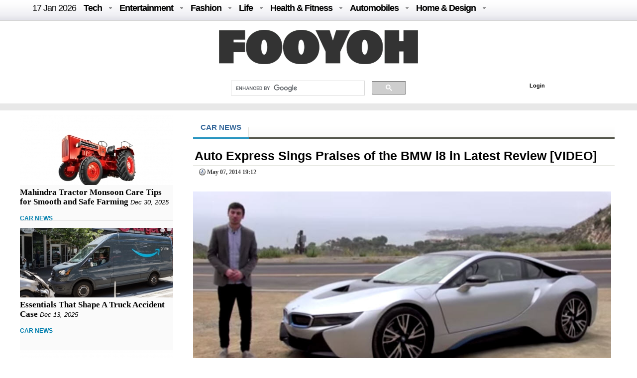

--- FILE ---
content_type: text/html; charset=UTF-8
request_url: https://fooyoh.com/car_news/13680990/auto-express-sings-praises-of-the-bmw-i8-in-latest-review-video
body_size: 12322
content:
<!DOCTYPE html>
<html lang="en-US">
<head>
<meta http-equiv="Content-Type" content="text/html; charset=UTF-8" />
<meta http-equiv="Content-Language" content="en" />
<title>Auto Express Sings Praises of the BMW i8 in Latest Review [VIDEO] :: FOOYOH ENTERTAINMENT</title>

<meta property="fb:pages" content="256990421294" />

<meta property="fb:app_id"      content="302338789839279" /> 
<meta property="og:type"        content="article" /> 
<meta property="og:url"         content="https://fooyoh.com:443/car_news/13680990/auto-express-sings-praises-of-the-bmw-i8-in-latest-review-video" /> 
<meta property="og:title"       content="Auto Express Sings Praises of the BMW i8 in Latest Review [VIDEO]" /> 
<meta property="og:description" content="Auto Express was very impressed with the BMW i8, saying that the power delivery from its hybrid powertrain and gasoline engine is smooth. Watch the entire review, where AE sings praises of the car." /> 
<meta property="og:image"       content="/./files/attach/images5/1044/2014/5/13680990/thumbnail_600x315_crop.jpg" /> 
<meta property="og:site_name" content="Fooyoh Entertainment!"/>
<meta name="description" content="Auto Express was very impressed with the BMW i8, saying that the power delivery from its hybrid powertrain and gasoline engine is smooth. Watch the entire review, where AE sings praises of the car." />
<meta name="keywords" content="bmw,bmw i8,review" />
<meta http-equiv="imagetoolbar" content="no" />
<meta name="google-site-verification" content="egdjhzASKyLUjLi7X0p3MYYEQBPRdNNIEtMrG0vnimE" />
<script src="//ajax.googleapis.com/ajax/libs/jquery/1.9.0/jquery.min.js"></script>
<script type="text/javascript" src="//ajax.googleapis.com/ajax/libs/jqueryui/1.8.18/jquery-ui.min.js"></script>
    <script type="text/javascript" src="/./files/cache/optimized/c1a609bd2900cbd0c56914ea8d2776f1/c1a609bd2900cbd0c56914ea8d2776f1.1742127364.js.php"></script>
    <link rel="stylesheet" href="/./common/css/button.css" type="text/css" charset="UTF-8" media="all" />
    <link rel="stylesheet" href="/./files/cache/optimized/688408475722ccd22d602ebba2b7bbd1/688408475722ccd22d602ebba2b7bbd1.1742127364.css.php" type="text/css" charset="UTF-8" media="all" />
    <link rel="alternate" type="application/rss+xml" title="RSS 2.0" href="https://fooyoh.com/car_news/rss" />
<!-- Google tag (gtag.js) -->
<script async src="https://www.googletagmanager.com/gtag/js?id=G-BJQYDDGYTJ"></script>
<script>
  window.dataLayer = window.dataLayer || [];
  function gtag(){
	  dataLayer.push(arguments);
  }
  gtag('js', new Date());

  gtag('config', 'G-BJQYDDGYTJ');
</script>

<script type="text/javascript">//<![CDATA[
        var current_url = "https://fooyoh.com/?mid=car_news&document_srl=13680990&slogan=auto-express-sings-praises-of-the-bmw-i8-in-latest-review-video";
        var request_uri = "https://fooyoh.com/";
        var current_mid = "car_news";
        var waiting_message = "Requesting to the server, please wait";
    //]]></script>
    
<style type="text/css">
<!--
BODY { background-color: #ffffff;
background-image:url('');
}

#arrLeft {
opacity:0.6;
filter:alpha(opacity=60);
        width: 0;
        height: 0;
        border-top: 40px solid transparent;
        border-bottom: 40px solid transparent;

        border-right:40px solid #bb0000;
}
#arrRight {
 opacity:0.6;
filter:alpha(opacity=60);
        width: 0;
        height: 0;
        border-top: 40px solid transparent;
        border-bottom: 40px solid transparent;

        border-left: 40px solid #bb0000;
}

-->
</style>
<link rel="shortcut icon" href="/favicon.ico" />
<link rel="icon" href="/favicon.ico" />

</head>
<body TOPMARGIN=0 LEFTMARGIN=0 MARGINHEIGHT=0 MARGINWIDTH=0>
<div class="wordsnap">

<link rel="stylesheet" href="/layouts/fooyoh_home_pc/_v5/media-queries-sub.css" type="text/css" />
<!-- html5.js for IE less than 9 -->
<!--[if lt IE 9]>
	<script src="http://html5shim.googlecode.com/svn/trunk/html5.js"></script>
<![endif]-->



<link rel="stylesheet" href="/_wksearch/combined.min2.css" type="text/css" media="all" />
<link rel="stylesheet" href="/common/css/button2.css" type="text/css" charset="UTF-8" media="all" />




<!--main-->

<div style="margin:0px auto;padding:0px;width:100%;clear:both;border-bottom:0px solid #6D6F6D;">

<link href="/layouts/fooyoh_home_pc/css/menu/css/helper.css" media="screen" rel="stylesheet" type="text/css" />

<!-- Beginning of compulsory code below -->

<link href="/layouts/fooyoh_home_pc/css/menu/css/dropdown.linear.columnar.css" media="screen" rel="stylesheet" type="text/css" />
<link href="/layouts/fooyoh_home_pc/css/menu/css/default.advanced.css" media="screen" rel="stylesheet" type="text/css" />

<!-- / END -->


<div id="v6_menu" class="lwis-menu" style="position:fixed;top:0px;z-index:99999999;width:100%;">

<!-- Beginning of compulsory code below -->
<div style="margin:0px auto;width:1200px;">
<ul id="nav" class="dropdown dropdown-linear dropdown-columnar" style="height:40px;oveflow:hidden;">
	
	<li id="fylogo" style="display:none;padding-top:7px;"><a href="/"><img src="/images/fooyoh-logov6s.png"></a></li>
	
	
	
		<li><a href="/" style="font-weight:normal;">17 Jan  2026</a></li>

	
	<li class="dir"><a href="/tech">Tech</a>
	<ul>

<div style="padding:10px;width:1130px;margin:0px auto;">

<div style="overflow:hidden;;"><div style="padding:0px 0px 0px 0px !important; padding:none !important;">

<div style="margin:auto 10px auto 5px;">





<div class="subv6" style="float:left;width:220px;margin:0px 10px;"><a href="https://fooyoh.com/geekapolis_gadgets_wishlist/15412571/cost-effective-tips-for-improving-your-home-security-posture"> 
<img src="/./files/attach/images5/1097/2026/1/15412571/thumbnail_220x130_crop.jpg"> 
</a> 

<a href="https://fooyoh.com/geekapolis_gadgets_wishlist/15412571/cost-effective-tips-for-improving-your-home-security-posture">Cost Effective Tips for Improving Your Home Security Posture</a> 
</div>





<div class="subv6" style="float:left;width:220px;margin:0px 10px;"><a href="https://fooyoh.com/geekapolis_gadgets_wishlist/15412555/the-engineering-of-trust-how-rewarded-logic-is-disrupting-the-omegle-video-chat-industry"> 
<img src="/./files/attach/images5/1097/2025/12/15412555/thumbnail_220x130_crop.jpg"> 
</a> 

<a href="https://fooyoh.com/geekapolis_gadgets_wishlist/15412555/the-engineering-of-trust-how-rewarded-logic-is-disrupting-the-omegle-video-chat-industry">The Engineering of Trust: How Rewarded Logic is Disrupting the Omegle Video Chat Industry</a> 
</div>





<div class="subv6" style="float:left;width:220px;margin:0px 10px;"><a href="https://fooyoh.com/geekapolis_gadgets_wishlist/15412547/1win-affiliate-program-login-access-your-partner-dashboard-securely"> 
<img src="/./files/attach/images5/1097/2025/12/15412547/thumbnail_220x130_crop.jpg"> 
</a> 

<a href="https://fooyoh.com/geekapolis_gadgets_wishlist/15412547/1win-affiliate-program-login-access-your-partner-dashboard-securely">1Win Affiliate Program Login – Access Your Partner Dashboard Securely</a> 
</div>





<div class="subv6" style="float:left;width:220px;margin:0px 10px;"><a href="https://fooyoh.com/geekapolis_gadgets_wishlist/15412540/why-millennials-and-gen-z-love-playing-the-aviator-crash-game"> 
<img src="/./files/attach/images5/1097/2025/12/15412540/thumbnail_220x130_crop.jpg"> 
</a> 

<a href="https://fooyoh.com/geekapolis_gadgets_wishlist/15412540/why-millennials-and-gen-z-love-playing-the-aviator-crash-game">Why Millennials and Gen Z Love Playing the Aviator Crash Game</a> 
</div>
</div></div>
</div>
</ul>
	</li>	

	<li class="dir"><a href="/entertainment">Entertainment</a>
		<ul>
<div style="padding:10px;width:1130px;margin:0px auto;">

<div style="overflow:hidden;;"><div style="padding:0px 0px 0px 0px !important; padding:none !important;">

<div style="margin:auto 10px auto 5px;">





<div class="subv6" style="float:left;width:220px;margin:0px 10px;"><a href="https://fooyoh.com/thedirecthor_filem_topboxoffice/15406803/salman-khans-kisi-ka-bhai-kisi-ki-jaan-becomes-the-fourth-highest-opening-day-grosser-among-hindi-films-in-a-post-pandemic-era"> 
<img src="/./files/attach/images5/1068/2023/6/15406803/thumbnail_220x130_crop.jpg"> 
</a> 

<a href="https://fooyoh.com/thedirecthor_filem_topboxoffice/15406803/salman-khans-kisi-ka-bhai-kisi-ki-jaan-becomes-the-fourth-highest-opening-day-grosser-among-hindi-films-in-a-post-pandemic-era">Salman Khan’s Kisi Ka Bhai Kisi Ki Jaan becomes the fourth-highest opening-day grosser among Hindi films in a post-pandemic era</a> 
</div>





<div class="subv6" style="float:left;width:220px;margin:0px 10px;"><a href="https://fooyoh.com/thedirecthor_filem_topboxoffice/15399555/hub4u-dubbed-movies-download-is-it-illegal"> 
<img src="/./files/attach/images5/1068/2022/7/15399555/thumbnail_220x130_crop.jpg"> 
</a> 

<a href="https://fooyoh.com/thedirecthor_filem_topboxoffice/15399555/hub4u-dubbed-movies-download-is-it-illegal">Hub4u Dubbed Movies Download - Is it Illegal?</a> 
</div>





<div class="subv6" style="float:left;width:220px;margin:0px 10px;"><a href="https://fooyoh.com/thedirecthor_filem_topboxoffice/15399026/3-of-the-best-video-games-out-there"> 
<img src="/./files/attach/images5/1068/2022/6/15399026/thumbnail_220x130_crop.jpg"> 
</a> 

<a href="https://fooyoh.com/thedirecthor_filem_topboxoffice/15399026/3-of-the-best-video-games-out-there">3 of the Best Video Games Out There</a> 
</div>





<div class="subv6" style="float:left;width:220px;margin:0px 10px;"><a href="https://fooyoh.com/thedirecthor_filem_topboxoffice/15393105/8-broadway-musicals-that-are-a-must-watch"> 
<img src="/./files/attach/images5/1068/2021/11/15393105/thumbnail_220x130_crop.jpg"> 
</a> 

<a href="https://fooyoh.com/thedirecthor_filem_topboxoffice/15393105/8-broadway-musicals-that-are-a-must-watch">8 Broadway Musicals That Are A Must-Watch</a> 
</div>
</div></div>

</div>
			
		</ul>
	</li>

	<li class="dir"><a href="/fashion">Fashion</a>
		<ul>
<div style="padding:10px;width:1130px;margin:0px auto;">

<div style="overflow:hidden;;"><div style="padding:0px 0px 0px 0px !important; padding:none !important;">

<div style="margin:auto 10px auto 5px;">





<div class="subv6" style="float:left;width:220px;margin:0px 10px;"><a href="https://fooyoh.com/iamchiq_fashion_fashionshow/15412170/mens-jewelry-in-trend-2025-style-guide"> 
<img src="/./files/attach/images5/596/2025/5/15412170/thumbnail_220x130_crop.jpg"> 
</a> 

<a href="https://fooyoh.com/iamchiq_fashion_fashionshow/15412170/mens-jewelry-in-trend-2025-style-guide">Men’s Jewelry in Trend; 2025 Style Guide</a> 
</div>





<div class="subv6" style="float:left;width:220px;margin:0px 10px;"><a href="https://fooyoh.com/iamchiq_fashion_fashionshow/15411159/how-y2k-style-is-making-a-major-comeback-in-contemporary-fashion"> 
<img src="/./files/attach/images5/596/2024/8/15411159/thumbnail_220x130_crop.jpg"> 
</a> 

<a href="https://fooyoh.com/iamchiq_fashion_fashionshow/15411159/how-y2k-style-is-making-a-major-comeback-in-contemporary-fashion">How Y2K Style is Making a Major Comeback in Contemporary Fashion</a> 
</div>





<div class="subv6" style="float:left;width:220px;margin:0px 10px;"><a href="https://fooyoh.com/iamchiq_fashion_fashionshow/15411007/hottest-custom-t-shirt-style-in-2024"> 
<img src="/./files/attach/images5/596/2024/8/15411007/thumbnail_220x130_crop.jpg"> 
</a> 

<a href="https://fooyoh.com/iamchiq_fashion_fashionshow/15411007/hottest-custom-t-shirt-style-in-2024">Hottest Custom T-shirt Style in 2024</a> 
</div>





<div class="subv6" style="float:left;width:220px;margin:0px 10px;"><a href="https://fooyoh.com/iamchiq_fashion_fashionshow/15410961/dos-and-donts-for-a-fashion-forward-look-with-your-flat-back-earrings"> 
<img src="/./files/attach/images5/596/2024/7/15410961/thumbnail_220x130_crop.jpg"> 
</a> 

<a href="https://fooyoh.com/iamchiq_fashion_fashionshow/15410961/dos-and-donts-for-a-fashion-forward-look-with-your-flat-back-earrings">Dos and Don’ts for a Fashion-Forward Look with Your Flat Back Earrings</a> 
</div>
</div></div>
</div>			
		</ul>
	</li>

	<li class="dir"><a href="/life">Life</a>
	<ul>
	<div style="padding:10px;width:1130px;margin:0px auto;">

<div style="overflow:hidden;;"><div style="padding:0px 0px 0px 0px !important; padding:none !important;">

<div style="margin:auto 10px auto 5px;">





<div class="subv6" style="float:left;width:220px;margin:0px 10px;"><a href="https://fooyoh.com/menknowpause_lifestyle_living/15412583/how-a-business-loan-eligibility-calculator-helps-you-plan-finances-bette"> 
<img src="/./files/attach/images5/3004/2025/1/15412583/thumbnail_220x130_crop.jpg"> 
</a> 

<a href="https://fooyoh.com/menknowpause_lifestyle_living/15412583/how-a-business-loan-eligibility-calculator-helps-you-plan-finances-bette">How a Business Loan Eligibility Calculator Helps You Plan Finances Bette</a> 
</div>





<div class="subv6" style="float:left;width:220px;margin:0px 10px;"><a href="https://fooyoh.com/menknowpause_lifestyle_living/15412579/from-production-to-logistics-how-cargo-aircraft-operate"> 
<img src="/./files/attach/images5/3004/2026/1/15412579/thumbnail_220x130_crop.jpg"> 
</a> 

<a href="https://fooyoh.com/menknowpause_lifestyle_living/15412579/from-production-to-logistics-how-cargo-aircraft-operate">From production to logistics: how cargo aircraft operate</a> 
</div>





<div class="subv6" style="float:left;width:220px;margin:0px 10px;"><a href="https://fooyoh.com/menknowpause_lifestyle_living/15412567/how-to-choose-a-savings-account-for-students"> 
<img src="/./files/attach/images5/3004/2026/1/15412567/thumbnail_220x130_crop.jpg"> 
</a> 

<a href="https://fooyoh.com/menknowpause_lifestyle_living/15412567/how-to-choose-a-savings-account-for-students">How to Choose a Savings Account for Students</a> 
</div>





<div class="subv6" style="float:left;width:220px;margin:0px 10px;"><a href="https://fooyoh.com/menknowpause_lifestyle_living/15412521/the-link-between-herbs-and-supernatural-concept"> 
<img src="/./files/attach/images5/3004/2025/12/15412521/thumbnail_220x130_crop.jpg"> 
</a> 

<a href="https://fooyoh.com/menknowpause_lifestyle_living/15412521/the-link-between-herbs-and-supernatural-concept">The Link between Herbs and Supernatural Concept</a> 
</div>
</div></div>
</div>
	</ul>

	</li>

	<li class="dir"><a href="/healthfitness">Health & Fitness</a>
		<ul>
<div style="padding:10px;width:1130px;margin:0px auto;">

<div style="overflow:hidden;;"><div style="padding:0px 0px 0px 0px !important; padding:none !important;">

<div style="margin:auto 10px auto 5px;">





<div class="subv6" style="float:left;width:220px;margin:0px 10px;"><a href="https://fooyoh.com/fitness_health/15412575/cashless-vs-reimbursement-in-medical-insurance-which-option-works-better-in-emergencies"> 
<img src="/./files/attach/images5/613/2026/1/15412575/thumbnail_220x130_crop.jpg"> 
</a> 

<a href="https://fooyoh.com/fitness_health/15412575/cashless-vs-reimbursement-in-medical-insurance-which-option-works-better-in-emergencies">Cashless vs Reimbursement in Medical Insurance: Which Option Works Better in Emergencies?</a> 
</div>





<div class="subv6" style="float:left;width:220px;margin:0px 10px;"><a href="https://fooyoh.com/fitness_health/15412498/complete-guide-to-adrenal-fatigue-treatment-and-hormone-balance"> 
<img src="/./files/attach/images5/613/2025/11/15412498/thumbnail_220x130_crop.jpg"> 
</a> 

<a href="https://fooyoh.com/fitness_health/15412498/complete-guide-to-adrenal-fatigue-treatment-and-hormone-balance">Complete Guide to Adrenal Fatigue Treatment and Hormone Balance</a> 
</div>





<div class="subv6" style="float:left;width:220px;margin:0px 10px;"><a href="https://fooyoh.com/fitness_health/15412300/cost-of-lasik-surgery-what-you-should-know-before-making-a-decision"> 
<img src="/./files/attach/images5/613/2025/7/15412300/thumbnail_220x130_crop.jpg"> 
</a> 

<a href="https://fooyoh.com/fitness_health/15412300/cost-of-lasik-surgery-what-you-should-know-before-making-a-decision">Cost of LASIK Surgery: What You Should Know Before Making a Decision</a> 
</div>





<div class="subv6" style="float:left;width:220px;margin:0px 10px;"><a href="https://fooyoh.com/fitness_beauty/15412261/hair-serums-101-what-they-do-amp-how-to-use-them-for-healthier-hair"> 
<img src="/./files/attach/images5/614/2025/7/15412261/thumbnail_220x130_crop.jpg"> 
</a> 

<a href="https://fooyoh.com/fitness_beauty/15412261/hair-serums-101-what-they-do-amp-how-to-use-them-for-healthier-hair">Hair Serums 101: What They Do &amp; How To Use Them For Healthier Hair</a> 
</div>
</div></div>
</div>
			
		</ul>
	</li>

	<li class="dir"><a href="/auto">Automobiles</a>
		<ul>
<div style="padding:10px;width:1130px;margin:0px auto;">
<div style="overflow:hidden;;"><div style="padding:0px 0px 0px 0px !important; padding:none !important;">

<div style="margin:auto 10px auto 5px;">





<div class="subv6" style="float:left;width:220px;margin:0px 10px;"><a href="https://fooyoh.com/car_news/15412563/mahindra-tractor-monsoon-care-tips-for-smooth-and-safe-farming"> 
<img src="/./files/attach/images5/1044/2025/12/15412563/thumbnail_220x130_crop.jpg"> 
</a> 

<a href="https://fooyoh.com/car_news/15412563/mahindra-tractor-monsoon-care-tips-for-smooth-and-safe-farming">Mahindra Tractor Monsoon Care Tips for Smooth and Safe Farming</a> 
</div>





<div class="subv6" style="float:left;width:220px;margin:0px 10px;"><a href="https://fooyoh.com/car_news/15412544/essentials-that-shape-a-truck-accident-case"> 
<img src="/./files/attach/images5/1044/2025/12/15412544/thumbnail_220x130_crop.jpg"> 
</a> 

<a href="https://fooyoh.com/car_news/15412544/essentials-that-shape-a-truck-accident-case">Essentials That Shape A Truck Accident Case</a> 
</div>





<div class="subv6" style="float:left;width:220px;margin:0px 10px;"><a href="https://fooyoh.com/car_news/15412476/top-7-mahindra-yuvo-tech-plus-tractors-in-india-features-amp-benefits"> 
<img src="/./files/attach/images5/1044/2025/11/15412476/thumbnail_220x130_crop.jpg"> 
</a> 

<a href="https://fooyoh.com/car_news/15412476/top-7-mahindra-yuvo-tech-plus-tractors-in-india-features-amp-benefits">Top 7 Mahindra YUVO Tech Plus Tractors in India: Features &amp; Benefits</a> 
</div>





<div class="subv6" style="float:left;width:220px;margin:0px 10px;"><a href="https://fooyoh.com/car_news/15412329/exploring-the-luxurious-interiors-of-mahindras-premium-models"> 
<img src="/./files/attach/images5/1044/2025/8/15412329/thumbnail_220x130_crop.jpg"> 
</a> 

<a href="https://fooyoh.com/car_news/15412329/exploring-the-luxurious-interiors-of-mahindras-premium-models">Exploring the Luxurious Interiors of Mahindra's Premium Models</a> 
</div>
</div></div>
</div>
			
		</ul>
	</li>

	<li class="dir"><a href="/homedesign">Home & Design</a>
		<ul>
<div style="padding:10px;width:1130px;margin:0px auto;">
<div style="overflow:hidden;;"><div style="padding:0px 0px 0px 0px !important; padding:none !important;">

<div style="margin:auto 10px auto 5px;">





<div class="subv6" style="float:left;width:220px;margin:0px 10px;"><a href="https://fooyoh.com/homegazine_homegarden_interiordesign/15412559/hotel-inspired-bathroom-dcor-ideas-for-your-home"> 
<img src="/./files/attach/images5/592436/2025/12/15412559/thumbnail_220x130_crop.jpg"> 
</a> 

<a href="https://fooyoh.com/homegazine_homegarden_interiordesign/15412559/hotel-inspired-bathroom-dcor-ideas-for-your-home">Hotel-Inspired Bathroom Décor Ideas for Your Home</a> 
</div>





<div class="subv6" style="float:left;width:220px;margin:0px 10px;"><a href="https://fooyoh.com/homegazine_homegarden_interiordesign/15412526/holiday-home-cleaning-checklist-for-a-stress-free-vacation"> 
<img src="/./files/attach/images5/592436/2025/12/15412526/thumbnail_220x130_crop.jpg"> 
</a> 

<a href="https://fooyoh.com/homegazine_homegarden_interiordesign/15412526/holiday-home-cleaning-checklist-for-a-stress-free-vacation">Holiday Home Cleaning Checklist for a Stress-Free Vacation</a> 
</div>





<div class="subv6" style="float:left;width:220px;margin:0px 10px;"><a href="https://fooyoh.com/homegazine_homegarden_interiordesign/15412362/home-office-dcor-ideas-to-spark-productivity-and-creativity"> 
<img src="/./files/attach/images5/592436/2025/9/15412362/thumbnail_220x130_crop.jpg"> 
</a> 

<a href="https://fooyoh.com/homegazine_homegarden_interiordesign/15412362/home-office-dcor-ideas-to-spark-productivity-and-creativity">Home Office Décor Ideas to Spark Productivity and Creativity</a> 
</div>




</div></div>
</div>
			
		</ul>
	</li>

</ul>

</div>
</div>

<script type="text/javascript">
    var mainMenuTop = $('#v6_menu').offset().top;
    var mainMenuBottom = mainMenuTop + 350; 
	var mainMenuBottomf = mainMenuTop + 100; 
    $(window).scroll(function() {
        var scrollTop = $(window).scrollTop(); 
        if (scrollTop > mainMenuBottom) {
            
            
              $('#fymore').css("display", "none");
			  //if($(".share_fixed_menu").length > 0)$('.share_fixed_menu').css("display", "none");
              $('#fylogo').css("display", "block");

        } else {
            $('#fymore').css("display", "none");
			//if($(".share_fixed_menu").length > 0)$('.share_fixed_menu').css("display", "block");
            $('#fylogo').css("display", "none");
        }
		if (scrollTop > mainMenuBottomf) {
            
            
              //$('#fymore').css("display", "none");
			  if($(".share_fixed_menu").length > 0)$('.share_fixed_menu').css("display", "none");
              //$('#fylogo').css("display", "block");

        } else {
            //$('#fymore').css("display", "block");
			if($(".share_fixed_menu").length > 0)$('.share_fixed_menu').css("display", "block");
            //$('#fylogo').css("display", "none");
        }
    });

	

	
</script>


<div id="mainMenu" style="width:100%;margin:40px auto 0px auto;overflow:hidden;background: #ffffff;">
<div style="background: #ffffff;margin:0px auto;padding:20px 0px 10px 0px;text-align:center;clear:both;">
<a href="/"><img src="/images/fooyoh-logov6.png"></a>
</div>

<div style="width:960px;margin:0px auto;clear:both;">


<div id="p-search" style="margin:0px 0px 0px 290px;width:380px;oveflow:hidden;">

<script>
  (function() {
    var cx = '016029227907449184321:lwmt_r9co_e';
    var gcse = document.createElement('script');
    gcse.type = 'text/javascript';
    gcse.async = true;
    gcse.src = 'https://cse.google.com/cse.js?cx=' + cx;
    var s = document.getElementsByTagName('script')[0];
    s.parentNode.insertBefore(gcse, s);
  })();
</script>
<gcse:search></gcse:search>


</div>

<div style="float:right;background: #ffffff;margin:17px -50px 0px 0px;padding:4px;width:300px;height:22px;">
<!-- LOGIN -->
        <ul id="login">
			
			
			
        <!-- if logined -->
        
		
		<div id="fb-root" style="display:none;"></div>
        <script type="text/javascript" src="/js/fbauth2.js"></script>

		<li id="user-info" style="display:none;"></li>
       <li id="fb-auth" style="cursor:pointer;display:none;"><!--<a href="#">Login with Facebook</a>&nbsp;|&nbsp;--></li>
        
		<li id="fy_login" style="display:none;padding-left:200px;"><a href="https://fooyoh.com/?mid=car_news&amp;document_srl=13680990&amp;slogan=auto-express-sings-praises-of-the-bmw-i8-in-latest-review-video&amp;act=dispMemberLoginForm">Login</a></li>
		
         
        

                    </ul>
<!-- login end-->


</div>


</div>
</div>


<!--bottom-->
<div style="text-align:center;margin:0px auto;padding:7px 0px;width:100%;clear:both;background-color: #e8e8e8;border-top:0px solid #6D6F6D;border-bottom:0px solid #6D6F6D;">

</div>




</div>



<div id="main_body" style="overflow:hidden;margin:10px auto;clear:both;padding:0px 0px 0px 0px;">


<div id="main_right" style="margin:0px 40px 0px 0px;float:left;padding:0px;border:0px solid #e8e8e8;overflow:hidden;background:#FAFAFA;;">



<div  style="oveflow:hidden;float:right;margin:0px 0px 0px 0px;padding:0px;width:100%;border:0px solid #afaeae;">
<!--most read article-->


<div style="overflow:hidden;;"><div style="padding:0px 0px 0px 0px !important; padding:none !important;">    





<div id="15412563" style="background-color: #D9F7E8;border:1px solid #848484;z-index:99999;padding:2px;margin:0px;display:none;filter:alpha(opacity=80); opacity:0.8;"><a href="https://fooyoh.com/car_news/15412563/mahindra-tractor-monsoon-care-tips-for-smooth-and-safe-farming"><img src="/./files/attach/images5/1044/2025/12/15412563/thumbnail_120x80_crop.jpg" border="0" align="left" /></a>
<div style="width:120px;padding:0px;valign:top;">Mahindra Tractor Monsoon Care Tips for Smooth and Safe Farming</div></div>

<a href="https://fooyoh.com/car_news/15412563/mahindra-tractor-monsoon-care-tips-for-smooth-and-safe-farming"><img src="/./files/attach/images5/1044/2025/12/15412563/thumbnail_308x140_crop.jpg" border="0" align="left" /></a>

<div  style="clear:both;float:left;width:308px;padding:0px;margin:0px;"></div>


<div class="v6stitle"  style="float:left;margin:0px 0px 10px 0px;padding:5px 0px;border:0px solid #c4c2c2;">
<a href="https://fooyoh.com/car_news/15412563/mahindra-tractor-monsoon-care-tips-for-smooth-and-safe-farming">Mahindra Tractor Monsoon Care Tips for Smooth and Safe Farming</a>&nbsp;<i>Dec 30, 2025</i>
</div>





<div class="mline" style="clear:both;margin-bottom:10px;">
<span  class="line-center">
<a href="/car_news">CAR NEWS</a>&nbsp;
</span>
</div>

<script type="text/javascript">
var doc_url_1="https://fooyoh.com/car_news/15412563/mahindra-tractor-monsoon-care-tips-for-smooth-and-safe-farming";
var doc_no_1="15412563";
</script>





<div id="15412544" style="background-color: #D9F7E8;border:1px solid #848484;z-index:99999;padding:2px;margin:0px;display:none;filter:alpha(opacity=80); opacity:0.8;"><a href="https://fooyoh.com/car_news/15412544/essentials-that-shape-a-truck-accident-case"><img src="/./files/attach/images5/1044/2025/12/15412544/thumbnail_120x80_crop.jpg" border="0" align="left" /></a>
<div style="width:120px;padding:0px;valign:top;">Essentials That Shape A Truck Accident Case</div></div>

<a href="https://fooyoh.com/car_news/15412544/essentials-that-shape-a-truck-accident-case"><img src="/./files/attach/images5/1044/2025/12/15412544/thumbnail_308x140_crop.jpg" border="0" align="left" /></a>

<div  style="clear:both;float:left;width:308px;padding:0px;margin:0px;"></div>


<div class="v6stitle"  style="float:left;margin:0px 0px 10px 0px;padding:5px 0px;border:0px solid #c4c2c2;">
<a href="https://fooyoh.com/car_news/15412544/essentials-that-shape-a-truck-accident-case">Essentials That Shape A Truck Accident Case</a>&nbsp;<i>Dec 13, 2025</i>
</div>





<div class="mline" style="clear:both;margin-bottom:10px;">
<span  class="line-center">
<a href="/car_news">CAR NEWS</a>&nbsp;
</span>
</div>

<script type="text/javascript">
var doc_url_2="https://fooyoh.com/car_news/15412544/essentials-that-shape-a-truck-accident-case";
var doc_no_2="15412544";
</script>


<script type="text/javascript">
var doc_url_0=null;
if(doc_url_1){
var previousurl=doc_url_1;
var previousdoc=doc_no_1;
}else {
var previousurl=null;
var previousdoc=null;
}

if(doc_url_2){
var nexturl=doc_url_2;
var nextdoc=doc_no_2;

}else{
var nexturl=null;
var nextdoc=null;
}
</script>
</div></div>

</div>



<div  style="oveflow:hidden;float:right;margin:20px 0px 0px 0px;padding:0px;width:100%;border:0px solid #afaeae;clear:both;">
<!--most read article-->
<div style="overflow:hidden;;"><div style="padding:0px 0px 0px 0px !important; padding:none !important;">    





<div id="15412476" style="background-color: #D9F7E8;border:1px solid #848484;z-index:99999;padding:2px;margin:0px;display:none;filter:alpha(opacity=80); opacity:0.8;"><a href="https://fooyoh.com/car_news/15412476/top-7-mahindra-yuvo-tech-plus-tractors-in-india-features-amp-benefits"><img src="/./files/attach/images5/1044/2025/11/15412476/thumbnail_120x80_crop.jpg" border="0" align="left" /></a>
<div style="width:120px;padding:0px;valign:top;">Top 7 Mahindra YUVO Tech Plus Tractors in India: Features &amp; Benefits</div></div>

<a href="https://fooyoh.com/car_news/15412476/top-7-mahindra-yuvo-tech-plus-tractors-in-india-features-amp-benefits"><img src="/./files/attach/images5/1044/2025/11/15412476/thumbnail_308x140_crop.jpg" border="0" align="left" /></a>

<div  style="clear:both;float:left;width:308px;padding:0px;margin:0px;"></div>


<div class="v6stitle"  style="float:left;margin:0px 0px 10px 0px;padding:5px 0px;border:0px solid #c4c2c2;">
<a href="https://fooyoh.com/car_news/15412476/top-7-mahindra-yuvo-tech-plus-tractors-in-india-features-amp-benefits">Top 7 Mahindra YUVO Tech Plus Tractors in India: Features &amp; Benefits</a>&nbsp;<i>Nov 01, 2025</i>
</div>





<div class="mline" style="clear:both;margin-bottom:10px;">
<span  class="line-center">
<a href="/car_news">CAR NEWS</a>&nbsp;
</span>
</div>

<script type="text/javascript">
var doc_url_3="https://fooyoh.com/car_news/15412476/top-7-mahindra-yuvo-tech-plus-tractors-in-india-features-amp-benefits";
var doc_no_3="15412476";
</script>





<div id="15412329" style="background-color: #D9F7E8;border:1px solid #848484;z-index:99999;padding:2px;margin:0px;display:none;filter:alpha(opacity=80); opacity:0.8;"><a href="https://fooyoh.com/car_news/15412329/exploring-the-luxurious-interiors-of-mahindras-premium-models"><img src="/./files/attach/images5/1044/2025/8/15412329/thumbnail_120x80_crop.jpg" border="0" align="left" /></a>
<div style="width:120px;padding:0px;valign:top;">Exploring the Luxurious Interiors of Mahindra's Premium Models</div></div>

<a href="https://fooyoh.com/car_news/15412329/exploring-the-luxurious-interiors-of-mahindras-premium-models"><img src="/./files/attach/images5/1044/2025/8/15412329/thumbnail_308x140_crop.jpg" border="0" align="left" /></a>

<div  style="clear:both;float:left;width:308px;padding:0px;margin:0px;"></div>


<div class="v6stitle"  style="float:left;margin:0px 0px 10px 0px;padding:5px 0px;border:0px solid #c4c2c2;">
<a href="https://fooyoh.com/car_news/15412329/exploring-the-luxurious-interiors-of-mahindras-premium-models">Exploring the Luxurious Interiors of Mahindra's Premium Models</a>&nbsp;<i>Aug 04, 2025</i>
</div>





<div class="mline" style="clear:both;margin-bottom:10px;">
<span  class="line-center">
<a href="/car_news">CAR NEWS</a>&nbsp;
</span>
</div>

<script type="text/javascript">
var doc_url_4="https://fooyoh.com/car_news/15412329/exploring-the-luxurious-interiors-of-mahindras-premium-models";
var doc_no_4="15412329";
</script>





<div id="15412312" style="background-color: #D9F7E8;border:1px solid #848484;z-index:99999;padding:2px;margin:0px;display:none;filter:alpha(opacity=80); opacity:0.8;"><a href="https://fooyoh.com/car_news/15412312/bold-design-language-of-the-xuv-3xo-revx-a-style-statement-on-wheels"><img src="/./files/attach/images5/1044/2025/8/15412312/thumbnail_120x80_crop.jpg" border="0" align="left" /></a>
<div style="width:120px;padding:0px;valign:top;">Bold Design Language of the XUV 3XO REVX: A Style Statement on Wheels</div></div>

<a href="https://fooyoh.com/car_news/15412312/bold-design-language-of-the-xuv-3xo-revx-a-style-statement-on-wheels"><img src="/./files/attach/images5/1044/2025/8/15412312/thumbnail_308x140_crop.jpg" border="0" align="left" /></a>

<div  style="clear:both;float:left;width:308px;padding:0px;margin:0px;"></div>


<div class="v6stitle"  style="float:left;margin:0px 0px 10px 0px;padding:5px 0px;border:0px solid #c4c2c2;">
<a href="https://fooyoh.com/car_news/15412312/bold-design-language-of-the-xuv-3xo-revx-a-style-statement-on-wheels">Bold Design Language of the XUV 3XO REVX: A Style Statement on Wheels</a>&nbsp;<i>Aug 02, 2025</i>
</div>





<div class="mline" style="clear:both;margin-bottom:10px;">
<span  class="line-center">
<a href="/car_news">CAR NEWS</a>&nbsp;
</span>
</div>

<script type="text/javascript">
var doc_url_5="https://fooyoh.com/car_news/15412312/bold-design-language-of-the-xuv-3xo-revx-a-style-statement-on-wheels";
var doc_no_5="15412312";
</script>





<div id="15412250" style="background-color: #D9F7E8;border:1px solid #848484;z-index:99999;padding:2px;margin:0px;display:none;filter:alpha(opacity=80); opacity:0.8;"><a href="https://fooyoh.com/car_news/15412250/the-ultimate-jeep-checklist-before-you-go-off-roading"><img src="/./files/attach/images5/1044/2025/6/15412250/thumbnail_120x80_crop.jpg" border="0" align="left" /></a>
<div style="width:120px;padding:0px;valign:top;">The Ultimate Jeep Checklist Before You Go Off-Roading</div></div>

<a href="https://fooyoh.com/car_news/15412250/the-ultimate-jeep-checklist-before-you-go-off-roading"><img src="/./files/attach/images5/1044/2025/6/15412250/thumbnail_308x140_crop.jpg" border="0" align="left" /></a>

<div  style="clear:both;float:left;width:308px;padding:0px;margin:0px;"></div>


<div class="v6stitle"  style="float:left;margin:0px 0px 10px 0px;padding:5px 0px;border:0px solid #c4c2c2;">
<a href="https://fooyoh.com/car_news/15412250/the-ultimate-jeep-checklist-before-you-go-off-roading">The Ultimate Jeep Checklist Before You Go Off-Roading</a>&nbsp;<i>Jun 28, 2025</i>
</div>





<div class="mline" style="clear:both;margin-bottom:10px;">
<span  class="line-center">
<a href="/car_news">CAR NEWS</a>&nbsp;
</span>
</div>

<script type="text/javascript">
var doc_url_6="https://fooyoh.com/car_news/15412250/the-ultimate-jeep-checklist-before-you-go-off-roading";
var doc_no_6="15412250";
</script>


<script type="text/javascript">
var doc_url_0=null;
if(doc_url_1){
var previousurl=doc_url_1;
var previousdoc=doc_no_1;
}else {
var previousurl=null;
var previousdoc=null;
}

if(doc_url_2){
var nexturl=doc_url_2;
var nextdoc=doc_no_2;

}else{
var nexturl=null;
var nextdoc=null;
}
</script>
</div></div>

</div>



<div  style="oveflow:hidden;float:right;margin:0px 0px 0px 0px;padding:0px;width:100%;border:0px solid #afaeae;clear:both;">
<!--most read article-->


<div style="overflow:hidden;;"><div style="padding:0px 0px 0px 0px !important; padding:none !important;">    





<div id="15412099" style="background-color: #D9F7E8;border:1px solid #848484;z-index:99999;padding:2px;margin:0px;display:none;filter:alpha(opacity=80); opacity:0.8;"><a href="https://fooyoh.com/car_news/15412099/down-payment-vs-monthly-payments-how-to-choose-the-best-option-for-your-car-purchase"><img src="/./files/attach/images5/1044/2025/4/15412099/thumbnail_120x80_crop.jpg" border="0" align="left" /></a>
<div style="width:120px;padding:0px;valign:top;">Down Payment vs. Monthly Payments: How to Choose the Best Option for Your Car Purchase</div></div>

<a href="https://fooyoh.com/car_news/15412099/down-payment-vs-monthly-payments-how-to-choose-the-best-option-for-your-car-purchase"><img src="/./files/attach/images5/1044/2025/4/15412099/thumbnail_308x140_crop.jpg" border="0" align="left" /></a>

<div  style="clear:both;float:left;width:308px;padding:0px;margin:0px;"></div>


<div class="v6stitle"  style="float:left;margin:0px 0px 10px 0px;padding:5px 0px;border:0px solid #c4c2c2;">
<a href="https://fooyoh.com/car_news/15412099/down-payment-vs-monthly-payments-how-to-choose-the-best-option-for-your-car-purchase">Down Payment vs. Monthly Payments: How to Choose the Best Option for Your Car Purchase</a>&nbsp;<i>Apr 16, 2025</i>
</div>





<div class="mline" style="clear:both;margin-bottom:10px;">
<span  class="line-center">
<a href="/car_news">CAR NEWS</a>&nbsp;
</span>
</div>

<script type="text/javascript">
var doc_url_7="https://fooyoh.com/car_news/15412099/down-payment-vs-monthly-payments-how-to-choose-the-best-option-for-your-car-purchase";
var doc_no_7="15412099";
</script>





<div id="15411869" style="background-color: #D9F7E8;border:1px solid #848484;z-index:99999;padding:2px;margin:0px;display:none;filter:alpha(opacity=80); opacity:0.8;"><a href="https://fooyoh.com/car_news/15411869/5-signs-that-accident-you-got-into-is-still-affecting-your-health"><img src="/./files/attach/images5/1044/2025/1/15411869/thumbnail_120x80_crop.jpg" border="0" align="left" /></a>
<div style="width:120px;padding:0px;valign:top;">5 Signs that Accident You Got Into is Still Affecting Your Health</div></div>

<a href="https://fooyoh.com/car_news/15411869/5-signs-that-accident-you-got-into-is-still-affecting-your-health"><img src="/./files/attach/images5/1044/2025/1/15411869/thumbnail_308x140_crop.jpg" border="0" align="left" /></a>

<div  style="clear:both;float:left;width:308px;padding:0px;margin:0px;"></div>


<div class="v6stitle"  style="float:left;margin:0px 0px 10px 0px;padding:5px 0px;border:0px solid #c4c2c2;">
<a href="https://fooyoh.com/car_news/15411869/5-signs-that-accident-you-got-into-is-still-affecting-your-health">5 Signs that Accident You Got Into is Still Affecting Your Health</a>&nbsp;<i>Jan 18, 2025</i>
</div>





<div class="mline" style="clear:both;margin-bottom:10px;">
<span  class="line-center">
<a href="/car_news">CAR NEWS</a>&nbsp;
</span>
</div>

<script type="text/javascript">
var doc_url_8="https://fooyoh.com/car_news/15411869/5-signs-that-accident-you-got-into-is-still-affecting-your-health";
var doc_no_8="15411869";
</script>





<div id="15411838" style="background-color: #D9F7E8;border:1px solid #848484;z-index:99999;padding:2px;margin:0px;display:none;filter:alpha(opacity=80); opacity:0.8;"><a href="https://fooyoh.com/car_news/15411838/versatile-space-in-the-xuv700-ax7-for-family-travel"><img src="/./files/attach/images5/1044/2025/1/15411838/thumbnail_120x80_crop.jpg" border="0" align="left" /></a>
<div style="width:120px;padding:0px;valign:top;">Versatile Space in the XUV700 AX7 for Family Travel</div></div>

<a href="https://fooyoh.com/car_news/15411838/versatile-space-in-the-xuv700-ax7-for-family-travel"><img src="/./files/attach/images5/1044/2025/1/15411838/thumbnail_308x140_crop.jpg" border="0" align="left" /></a>

<div  style="clear:both;float:left;width:308px;padding:0px;margin:0px;"></div>


<div class="v6stitle"  style="float:left;margin:0px 0px 10px 0px;padding:5px 0px;border:0px solid #c4c2c2;">
<a href="https://fooyoh.com/car_news/15411838/versatile-space-in-the-xuv700-ax7-for-family-travel">Versatile Space in the XUV700 AX7 for Family Travel</a>&nbsp;<i>Jan 10, 2025</i>
</div>





<div class="mline" style="clear:both;margin-bottom:10px;">
<span  class="line-center">
<a href="/car_news">CAR NEWS</a>&nbsp;
</span>
</div>

<script type="text/javascript">
var doc_url_9="https://fooyoh.com/car_news/15411838/versatile-space-in-the-xuv700-ax7-for-family-travel";
var doc_no_9="15411838";
</script>





<div id="15411791" style="background-color: #D9F7E8;border:1px solid #848484;z-index:99999;padding:2px;margin:0px;display:none;filter:alpha(opacity=80); opacity:0.8;"><a href="https://fooyoh.com/car_news/15411791/which-thar-roxx-variant-is-right-for-you-a-comparison-guide"><img src="/./files/attach/images5/1044/2025/1/15411791/thumbnail_120x80_crop.jpg" border="0" align="left" /></a>
<div style="width:120px;padding:0px;valign:top;">Which Thar Roxx Variant is Right for You? A Comparison Guide</div></div>

<a href="https://fooyoh.com/car_news/15411791/which-thar-roxx-variant-is-right-for-you-a-comparison-guide"><img src="/./files/attach/images5/1044/2025/1/15411791/thumbnail_308x140_crop.jpg" border="0" align="left" /></a>

<div  style="clear:both;float:left;width:308px;padding:0px;margin:0px;"></div>


<div class="v6stitle"  style="float:left;margin:0px 0px 10px 0px;padding:5px 0px;border:0px solid #c4c2c2;">
<a href="https://fooyoh.com/car_news/15411791/which-thar-roxx-variant-is-right-for-you-a-comparison-guide">Which Thar Roxx Variant is Right for You? A Comparison Guide</a>&nbsp;<i>Jan 01, 2025</i>
</div>





<div class="mline" style="clear:both;margin-bottom:10px;">
<span  class="line-center">
<a href="/car_news">CAR NEWS</a>&nbsp;
</span>
</div>

<script type="text/javascript">
var doc_url_10="https://fooyoh.com/car_news/15411791/which-thar-roxx-variant-is-right-for-you-a-comparison-guide";
var doc_no_10="15411791";
</script>





<div id="15411687" style="background-color: #D9F7E8;border:1px solid #848484;z-index:99999;padding:2px;margin:0px;display:none;filter:alpha(opacity=80); opacity:0.8;"><a href="https://fooyoh.com/car_news/15411687/the-rise-of-luxury-car-rentals-in-chicago-a-new-standard-in-comfort-and-style"><img src="/./files/attach/images5/1044/2024/12/15411687/thumbnail_120x80_crop.jpg" border="0" align="left" /></a>
<div style="width:120px;padding:0px;valign:top;">The Rise of Luxury Car Rentals in Chicago: A New Standard in Comfort and Style</div></div>

<a href="https://fooyoh.com/car_news/15411687/the-rise-of-luxury-car-rentals-in-chicago-a-new-standard-in-comfort-and-style"><img src="/./files/attach/images5/1044/2024/12/15411687/thumbnail_308x140_crop.jpg" border="0" align="left" /></a>

<div  style="clear:both;float:left;width:308px;padding:0px;margin:0px;"></div>


<div class="v6stitle"  style="float:left;margin:0px 0px 10px 0px;padding:5px 0px;border:0px solid #c4c2c2;">
<a href="https://fooyoh.com/car_news/15411687/the-rise-of-luxury-car-rentals-in-chicago-a-new-standard-in-comfort-and-style">The Rise of Luxury Car Rentals in Chicago: A New Standard in Comfort and Style</a>&nbsp;<i>Dec 13, 2024</i>
</div>





<div class="mline" style="clear:both;margin-bottom:10px;">
<span  class="line-center">
<a href="/car_news">CAR NEWS</a>&nbsp;
</span>
</div>

<script type="text/javascript">
var doc_url_11="https://fooyoh.com/car_news/15411687/the-rise-of-luxury-car-rentals-in-chicago-a-new-standard-in-comfort-and-style";
var doc_no_11="15411687";
</script>





<div id="15411571" style="background-color: #D9F7E8;border:1px solid #848484;z-index:99999;padding:2px;margin:0px;display:none;filter:alpha(opacity=80); opacity:0.8;"><a href="https://fooyoh.com/car_news/15411571/nissan-service-center-dubai-reliable-care-for-your-nissan"><img src="/./files/attach/images5/1044/2024/11/15411571/thumbnail_120x80_crop.jpg" border="0" align="left" /></a>
<div style="width:120px;padding:0px;valign:top;">Nissan Service Center Dubai: Reliable Care for Your Nissan</div></div>

<a href="https://fooyoh.com/car_news/15411571/nissan-service-center-dubai-reliable-care-for-your-nissan"><img src="/./files/attach/images5/1044/2024/11/15411571/thumbnail_308x140_crop.jpg" border="0" align="left" /></a>

<div  style="clear:both;float:left;width:308px;padding:0px;margin:0px;"></div>


<div class="v6stitle"  style="float:left;margin:0px 0px 10px 0px;padding:5px 0px;border:0px solid #c4c2c2;">
<a href="https://fooyoh.com/car_news/15411571/nissan-service-center-dubai-reliable-care-for-your-nissan">Nissan Service Center Dubai: Reliable Care for Your Nissan</a>&nbsp;<i>Nov 27, 2024</i>
</div>





<div class="mline" style="clear:both;margin-bottom:10px;">
<span  class="line-center">
<a href="/car_news">CAR NEWS</a>&nbsp;
</span>
</div>

<script type="text/javascript">
var doc_url_12="https://fooyoh.com/car_news/15411571/nissan-service-center-dubai-reliable-care-for-your-nissan";
var doc_no_12="15411571";
</script>





<div id="15411499" style="background-color: #D9F7E8;border:1px solid #848484;z-index:99999;padding:2px;margin:0px;display:none;filter:alpha(opacity=80); opacity:0.8;"><a href="https://fooyoh.com/car_news/15411499/why-do-you-need-a-car-accident-lawyer"><img src="/./files/attach/images5/1044/2024/11/15411499/thumbnail_120x80_crop.jpg" border="0" align="left" /></a>
<div style="width:120px;padding:0px;valign:top;">Why Do You Need a Car Accident Lawyer?</div></div>

<a href="https://fooyoh.com/car_news/15411499/why-do-you-need-a-car-accident-lawyer"><img src="/./files/attach/images5/1044/2024/11/15411499/thumbnail_308x140_crop.jpg" border="0" align="left" /></a>

<div  style="clear:both;float:left;width:308px;padding:0px;margin:0px;"></div>


<div class="v6stitle"  style="float:left;margin:0px 0px 10px 0px;padding:5px 0px;border:0px solid #c4c2c2;">
<a href="https://fooyoh.com/car_news/15411499/why-do-you-need-a-car-accident-lawyer">Why Do You Need a Car Accident Lawyer?</a>&nbsp;<i>Nov 17, 2024</i>
</div>





<div class="mline" style="clear:both;margin-bottom:10px;">
<span  class="line-center">
<a href="/car_news">CAR NEWS</a>&nbsp;
</span>
</div>

<script type="text/javascript">
var doc_url_13="https://fooyoh.com/car_news/15411499/why-do-you-need-a-car-accident-lawyer";
var doc_no_13="15411499";
</script>





<div id="15411416" style="background-color: #D9F7E8;border:1px solid #848484;z-index:99999;padding:2px;margin:0px;display:none;filter:alpha(opacity=80); opacity:0.8;"><a href="https://fooyoh.com/car_news/15411416/brain-injuries-from-car-accidents-and-personal-injury-claims"><img src="/./files/attach/images5/1044/2024/10/15411416/thumbnail_120x80_crop.jpg" border="0" align="left" /></a>
<div style="width:120px;padding:0px;valign:top;">Brain Injuries from Car Accidents and Personal Injury Claims</div></div>

<a href="https://fooyoh.com/car_news/15411416/brain-injuries-from-car-accidents-and-personal-injury-claims"><img src="/./files/attach/images5/1044/2024/10/15411416/thumbnail_308x140_crop.jpg" border="0" align="left" /></a>

<div  style="clear:both;float:left;width:308px;padding:0px;margin:0px;"></div>


<div class="v6stitle"  style="float:left;margin:0px 0px 10px 0px;padding:5px 0px;border:0px solid #c4c2c2;">
<a href="https://fooyoh.com/car_news/15411416/brain-injuries-from-car-accidents-and-personal-injury-claims">Brain Injuries from Car Accidents and Personal Injury Claims</a>&nbsp;<i>Oct 25, 2024</i>
</div>





<div class="mline" style="clear:both;margin-bottom:10px;">
<span  class="line-center">
<a href="/car_news">CAR NEWS</a>&nbsp;
</span>
</div>

<script type="text/javascript">
var doc_url_14="https://fooyoh.com/car_news/15411416/brain-injuries-from-car-accidents-and-personal-injury-claims";
var doc_no_14="15411416";
</script>





<div id="15411288" style="background-color: #D9F7E8;border:1px solid #848484;z-index:99999;padding:2px;margin:0px;display:none;filter:alpha(opacity=80); opacity:0.8;"><a href="https://fooyoh.com/car_news/15411288/5-car-maintenance-tips-to-keep-your-car-looking-new"><img src="/./files/attach/images5/1044/2024/10/15411288/thumbnail_120x80_crop.jpg" border="0" align="left" /></a>
<div style="width:120px;padding:0px;valign:top;">5 Car Maintenance Tips to Keep Your Car Looking New</div></div>

<a href="https://fooyoh.com/car_news/15411288/5-car-maintenance-tips-to-keep-your-car-looking-new"><img src="/./files/attach/images5/1044/2024/10/15411288/thumbnail_308x140_crop.jpg" border="0" align="left" /></a>

<div  style="clear:both;float:left;width:308px;padding:0px;margin:0px;"></div>


<div class="v6stitle"  style="float:left;margin:0px 0px 10px 0px;padding:5px 0px;border:0px solid #c4c2c2;">
<a href="https://fooyoh.com/car_news/15411288/5-car-maintenance-tips-to-keep-your-car-looking-new">5 Car Maintenance Tips to Keep Your Car Looking New</a>&nbsp;<i>Oct 03, 2024</i>
</div>





<div class="mline" style="clear:both;margin-bottom:10px;">
<span  class="line-center">
<a href="/car_news">CAR NEWS</a>&nbsp;
</span>
</div>

<script type="text/javascript">
var doc_url_15="https://fooyoh.com/car_news/15411288/5-car-maintenance-tips-to-keep-your-car-looking-new";
var doc_no_15="15411288";
</script>


<script type="text/javascript">
var doc_url_0=null;
if(doc_url_1){
var previousurl=doc_url_1;
var previousdoc=doc_no_1;
}else {
var previousurl=null;
var previousdoc=null;
}

if(doc_url_2){
var nexturl=doc_url_2;
var nextdoc=doc_no_2;

}else{
var nexturl=null;
var nextdoc=null;
}
</script>
</div></div>

</div>



</div>


<div id="main_left" style="margin:0px;padding:0px;padding-bottom:30px;float:left;border-left:0px solid #e8e8e8;border-right:0px solid #e8e8e8;border-top:0px solid #e8e8e8;">




<a href="#"><div id="arrLeft" style="z-index:9999;position:fixed;display:none;"></div></a>
<a href="#"><div id="arrRight" style="z-index:9999;position:fixed;display:none;"></div></a>

<!-- header.html include -->
    <!-- JS 파일 로드 -->
    
<!-- 컬러셋 체크 -->
    <!-- CSS 파일 로드 (컬러셋에 따라서) -->
    
         
<!-- 스킨 설정중 새글의 시간 설정 값이 없으면 임의로 지정 -->
                
<!-- 스킨 설정중 썸네일 관련 항목을 지정 -->
            
<!-- 정렬에 따른 아이콘 미리 지정 -->
                        
<!-- 사용자가 선택한 게시판 형태에 따른 설정(포럼형은 적용 안됨) -->
    
<!-- 상단 텍스트 출력 -->
    
<!-- 블로그 스킨이 아닐 경우 스킨의 제목/간단한 설명 출력 -->
        <div class="boardHeader">
        <div class="boardHeaderBorder">
            <h3 style="display: block;font-size: 1.17em;margin-before: 1em;margin-after: 1em;margin-start: 0;margin-end: 0;font-weight: bold;"><a href="https://fooyoh.com/car_news">CAR NEWS</a></h3>

<link href="/_share/sm/social-buttons.css" rel="stylesheet">





<div style="float:right;padding:0px;" id="sharethis_div">

<!--<a href="/?mid=s&json=on&xfurl=https%3A%2F%2Ffooyoh.com%3A443%2Fcar_news%2F13680990%2Fauto-express-sings-praises-of-the-bmw-i8-in-latest-review-video&xtitle=Auto+Express+Sings+Praises+of+the+BMW+i8+in+Latest+Review+%5BVIDEO%5D&xhexa_url=13680990&type=fb" rel="nofollow" target="_blank" style="cursor:pointer;" class="sb large flat text black facebook">Facebook</a>	<a href="/?mid=s&json=on&xfurl=https%3A%2F%2Ffooyoh.com%3A443%2Fcar_news%2F13680990%2Fauto-express-sings-praises-of-the-bmw-i8-in-latest-review-video&xtitle=Auto+Express+Sings+Praises+of+the+BMW+i8+in+Latest+Review+%5BVIDEO%5D&xhexa_url=13680990&type=tw" rel="nofollow" target="_blank" style="cursor:pointer;" class="sb large flat text black twitter">Twitter</a>-->	
	
</div>


        </div>
    </div>
     

<!-- 검색을 위한 xml filter import-->
    

<!-- 선택된 게시물이 있고 권한이 있으면 내용 출력 -->
        <div class="viewDocument">
        
<!-- 글 내용 보여주기 -->
<div class="boardRead">
    <div class="originalContent">
        <div class="readHeader">
            <div class="titleAndUser">

                <div class="title">
                    <h4 style=" display: block;margin-before: 1.33em;margin-after: 1.33em;margin-start: 0;margin-end: 0;font-weight: bold; font-size:25px;line-height:28px;">Auto Express Sings Praises of the BMW i8 in Latest Review [VIDEO]</h4>
                </div>

                
                <div class="clear"></div>
            
            </div>

            <div class="dateAndCount">
                <div class="date" title="Date">
                    <strong>May 07, 2014 19:12</strong> 
                </div>

                
                <div class="clear"></div>
            </div>
			
            <div class="clear"></div>
        </div>

        <div class="clear"></div>

      

        <div class="readBody">
            <div class="contentBody">

                				

					
                    <!--BeforeDocument(13680990,851)--><div class="document_13680990_851 xe_content"> <img src="/files/attach/images/1044/990/680/013/bmwi8review1.jpg" width="953" height="452" style="padding:0px 5px 5px 0px;" /><br />
<br />Auto Express was very impressed with the BMW i8, saying that the power delivery from its hybrid powertrain and gasoline engine is smooth. Watch the entire review, where AE sings praises of the car. <br />
<br />
<iframe src="//www.youtube.com/embed/QNkp7EHzyPc" allowfullscreen="" frameborder="0" height="360" width="600"></iframe></div><!--AfterDocument(13680990,851)--><!--AfterDocument2nd(13680990,851)-->					

				
					
                				


<div class="clear"></div>


<div class="ipaddress">


					

			</div>
                
               
				
            </div>
        </div>




                        <div class="tag">
            <ul>
                                                        					                    <li><!--<a href="https://fooyoh.com/?mid=car_news&amp;slogan=auto-express-sings-praises-of-the-bmw-i8-in-latest-review-video&amp;search_target=tag&amp;search_keyword=bmw" -->
					<a href="/search?cx=016029227907449184321%3Abfemlva_yk0&cof=FORID%3A10&q=bmw" rel="tag">bmw</a>,&nbsp;</li>
                                                        					                    <li><!--<a href="https://fooyoh.com/?mid=car_news&amp;slogan=auto-express-sings-praises-of-the-bmw-i8-in-latest-review-video&amp;search_target=tag&amp;search_keyword=bmw%2Bi8" -->
					<a href="/search?cx=016029227907449184321%3Abfemlva_yk0&cof=FORID%3A10&q=bmw+i8" rel="tag">bmw i8</a>,&nbsp;</li>
                                                        					                    <li><!--<a href="https://fooyoh.com/?mid=car_news&amp;slogan=auto-express-sings-praises-of-the-bmw-i8-in-latest-review-video&amp;search_target=tag&amp;search_keyword=review" -->
					<a href="/search?cx=016029227907449184321%3Abfemlva_yk0&cof=FORID%3A10&q=review" rel="tag">review</a></li>
                            </ul>
        </div>
        		
<div class="boardHeaderBorder" style="width:99%;clear:both;margin-top:20px;">
<div style="float:left;padding:0px;" id="sharethis_divb">

<!--<a href="/?mid=s&json=on&xfurl=https%3A%2F%2Ffooyoh.com%3A443%2Fcar_news%2F13680990%2Fauto-express-sings-praises-of-the-bmw-i8-in-latest-review-video&xtitle=Auto+Express+Sings+Praises+of+the+BMW+i8+in+Latest+Review+%5BVIDEO%5D&xhexa_url=13680990&type=fb" rel="nofollow" target="_blank" style="cursor:pointer;" class="sb large flat text black facebook">Facebook</a>	<a href="/?mid=s&json=on&xfurl=https%3A%2F%2Ffooyoh.com%3A443%2Fcar_news%2F13680990%2Fauto-express-sings-praises-of-the-bmw-i8-in-latest-review-video&xtitle=Auto+Express+Sings+Praises+of+the+BMW+i8+in+Latest+Review+%5BVIDEO%5D&xhexa_url=13680990&type=tw" rel="nofollow" target="_blank" style="cursor:pointer;" class="sb large flat text black twitter">Twitter</a>-->

</div>
</div>

        
    </div>



    <!-- 목록, 수정/삭제 버튼 --> 
    <div class="contentButton">
                      </div>

</div>
<script type="text/javascript">
$(document).ready(function() {
if(typeof YOUTUBE_VIDEO_MARGIN == 'undefined') {
YOUTUBE_VIDEO_MARGIN=5;
}

$('.contentBody iframe[src]').each(function(index,item) {

//if($(item).attr('src').match(/http(s)?:\/\/www\.youtube\.com/)) {
if($(item).attr('src').match(/instagram/g)) {
}
else{
//var h=$(item).attr('height');
//var w=$(item).attr('width');
var h=461;
var w=820;
//alert(w);
//
var ar = h/w*100;
ar=ar.toFixed(2);
//alert(ar);
//Style iframe
$(item).css('position','absolute');
$(item).css('top','0');
$(item).css('left','0');
$(item).css('width','100%');
$(item).css('height','100%');
$(item).css('max-width',w+'px');
$(item).css('max-height', h+'px');
$(item).wrap('<div style="max-width:'+w+'px;margin:0 auto; padding:'+YOUTUBE_VIDEO_MARGIN+'px;" />');
$(item).wrap('<div style="position: relative;padding-bottom: '+ar+'%; height: 0; overflow: hidden;" />');
}
//}
});


});
</script>
<!-- 댓글 -->
<a name="comment"></a>






<!--facebok comment-->

<script>
var col12=$( "div" ).hasClass( "col-xs-12" );
if(col12){
$(".dir").css("height","40px");
$(".sb").css("height","40px");
}
</script>


<div id="fb-root"></div>

<script>(function(d, s, id) {
  var js, fjs = d.getElementsByTagName(s)[0];
  if (d.getElementById(id)) return;
  js = d.createElement(s); js.id = id;
  js.src = "//connect.facebook.net/en_US/all.js#xfbml=1&appId=302338789839279";
  fjs.parentNode.insertBefore(js, fjs);
}(document, 'script', 'facebook-jssdk'));</script>





<div class="fb-comments" data-href="http://fooyoh.com/car_news/13680990/auto-express-sings-praises-of-the-bmw-i8-in-latest-review-video" data-num-posts="5"  data-width="728"></div>

    </div>
    

<!-- 목록 출력 -->
﻿


<script type="text/javascript">
$(window).bind("resize.browsersize", function() {
                    
    //var $right = $('#main_right');
	var $left = $('#main_left');
    //var pos = $right.offset();
	var pos2 =$left.offset();
$("#arrLeft").css({ position:'fixed', left:pos2.left-42+'px'});
$("#arrRight").css({ position:'fixed', left:pos2.left+$left.width()-25+'px'});
//$("#arrLeft").css({ display:'block'});
//$("#arrRight").css({ display:'block'});
        //alert(pos2.left);
		//alert(pos2.left+$left.width()); .contentButton
    $(window).scroll(function(){
                  
        if ($(window).scrollTop()+480  >= $('.contentButton').offset().top ){
$("#arrLeft").css({ display:'none'});
$("#arrRight").css({ display:'none'});
           
                          
        } else {
                      
if(previousurl)$("#arrLeft").css({ display:'block'});
if(nexturl)$("#arrRight").css({ display:'block'});
                          
        }
        
    }); 
                  
}).trigger("resize.browsersize"); /**/

$('#arrLeft').click(function() {
    if(previousurl)window.location.href = previousurl;
    return false;
});

$( "#arrLeft" ).mouseover(function() {
var $left = $('#main_left');
var pos2 =$left.offset();
var ph=$("#"+previousdoc).height();
$("#"+previousdoc).css({ position:'fixed', left:pos2.left+'px',top:pos2.top-((ph-80)/2)+'px'});
$( "#"+previousdoc).css({ display:'block'});
});

$( "#arrLeft" ).mouseout(function() {
$( "#"+previousdoc).css({ display:'none'});
});

$('#arrRight').click(function() {
    if(nexturl)window.location.href = nexturl;
    return false;
});

$( "#arrRight" ).mouseover(function() {
var $left = $('#main_left');
var pos2 =$left.offset();
//alert(pos2.left);
//alert(nextdoc);
var nh=$("#"+nextdoc).height();
$("#"+nextdoc).css({ position:'fixed', left:pos2.left+$left.width()-153+'px',top:pos2.top-((nh-80)/2)+'px'});
$( "#"+nextdoc).css({ display:'block'});
});

$( "#arrRight" ).mouseout(function() {
$( "#"+nextdoc).css({ display:'none'});
});

</script>






<div style="clear:both;">
<div style="overflow:hidden;;"><div style="padding:0px 0px 0px 0px !important; padding:none !important;">
<div>





<div style="clear:both;float:left;padding:10px 0px;margin:10px 0px;width:100%;background-color: #ffffff;">

<div class="v6title" style="clear:both;float:left;margin:0px;padding:2px 0px;margin-bottom:10px;">


<a href="https://fooyoh.com/car_news/15412563/mahindra-tractor-monsoon-care-tips-for-smooth-and-safe-farming">Mahindra Tractor Monsoon Care Tips for Smooth and Safe Farming</a>
</div>
<div style="clear:both;float:left;padding:0px;margin:0px 0px;"></div>


 




<a href="https://fooyoh.com/car_news/15412563/mahindra-tractor-monsoon-care-tips-for-smooth-and-safe-farming">
<div style="text-align:center;clear:both;"><img src="/./files/attach/images5/1044/2025/12/15412563/thumbnail_855x300_ratio.jpg" border="0"  width="855"  height="300"  /></div></a>




<div style="clear:both;float:left;padding:0px;margin:10px 0px;overflow:hidden;font-size:16px;line-height:20px;">
Monsoon is a blessing for Indian farms, but it also tests your machine the most. Water, slush, humidity, and sudden temperature shifts can damage parts and reduce performance. With the right care, your Mahindra tractor stays dependable for puddled fields and transport runs. The tips below are meant for day-to-day use, so you can protect your investment and maintain better tractor price value over time.&nbsp;&nbsp;<a href="https://fooyoh.com/car_news/15412563/mahindra-tractor-monsoon-care-tips-for-smooth-and-safe-farming"><b>Read more</b></a>
</div>




<div class="mline" style="clear:both;">
<span  class="line-center">
<a href="/car_news">CAR NEWS</a>&nbsp;
</span>
<span style="float:right;margin:0;padding:0 5px;background:#fff;display:inline-block;font-size:12px;"><i>Dec 30, 2025 12:00</i></span></div>


</div>






<div style="clear:both;float:left;padding:10px 0px;margin:10px 0px;width:100%;background-color: #ffffff;">

<div class="v6title" style="clear:both;float:left;margin:0px;padding:2px 0px;margin-bottom:10px;">


<a href="https://fooyoh.com/car_news/15412544/essentials-that-shape-a-truck-accident-case">Essentials That Shape A Truck Accident Case</a>
</div>
<div style="clear:both;float:left;padding:0px;margin:0px 0px;"></div>


 




<a href="https://fooyoh.com/car_news/15412544/essentials-that-shape-a-truck-accident-case">
<div style="text-align:center;clear:both;"><img src="/./files/attach/images5/1044/2025/12/15412544/thumbnail_855x300_ratio.jpg" border="0"  width="855"  height="300"  /></div></a>




<div style="clear:both;float:left;padding:0px;margin:10px 0px;overflow:hidden;font-size:16px;line-height:20px;">
When a commercial truck collision occurs, the aftermath often involves complex legal proceedings that differ significantly from typical car accidents. Understanding the critical elements that influence these cases can help victims navigate the challenging path toward compensation and justice.&nbsp;&nbsp;<a href="https://fooyoh.com/car_news/15412544/essentials-that-shape-a-truck-accident-case"><b>Read more</b></a>
</div>




<div class="mline" style="clear:both;">
<span  class="line-center">
<a href="/car_news">CAR NEWS</a>&nbsp;
</span>
<span style="float:right;margin:0;padding:0 5px;background:#fff;display:inline-block;font-size:12px;"><i>Dec 13, 2025 16:09</i></span></div>


</div>






<div style="clear:both;float:left;padding:10px 0px;margin:10px 0px;width:100%;background-color: #ffffff;">

<div class="v6title" style="clear:both;float:left;margin:0px;padding:2px 0px;margin-bottom:10px;">


<a href="https://fooyoh.com/car_news/15412476/top-7-mahindra-yuvo-tech-plus-tractors-in-india-features-amp-benefits">Top 7 Mahindra YUVO Tech Plus Tractors in India: Features &amp; Benefits</a>
</div>
<div style="clear:both;float:left;padding:0px;margin:0px 0px;"></div>


 




<a href="https://fooyoh.com/car_news/15412476/top-7-mahindra-yuvo-tech-plus-tractors-in-india-features-amp-benefits">
<div style="text-align:center;clear:both;"><img src="/./files/attach/images5/1044/2025/11/15412476/thumbnail_855x300_ratio.jpg" border="0"  width="855"  height="300"  /></div></a>




<div style="clear:both;float:left;padding:0px;margin:10px 0px;overflow:hidden;font-size:16px;line-height:20px;">
Mahindra’s YUVO TECH+ line keeps things practical for fields across India. Across the seven models, you get power steering, a Full Constant Mesh transmission, 12F + 3R gearing, and a 2000 kg hydraulics package fed by a 29-30 l/min pump. Rated engines sit at 2000-2100 rpm with torque bands from 146 Nm to 215 Nm and PTO outputs from 29.7 HP to 45.4 HP. If you’re balancing specifications and budgeting carefully, this guide will help you pick the right fit.&nbsp;&nbsp;<a href="https://fooyoh.com/car_news/15412476/top-7-mahindra-yuvo-tech-plus-tractors-in-india-features-amp-benefits"><b>Read more</b></a>
</div>




<div class="mline" style="clear:both;">
<span  class="line-center">
<a href="/car_news">CAR NEWS</a>&nbsp;
</span>
<span style="float:right;margin:0;padding:0 5px;background:#fff;display:inline-block;font-size:12px;"><i>Nov 01, 2025 13:20</i></span></div>


</div>



</div>

</div></div>
</div>

<script type="text/javascript" src="/js/more_page_sub.js"></script>

<div id="main_left_sub" style="clear:both;margin:0px;padding:0px;"></div>
<span id="more_page_sub_v6" mid_list="car_news"  style="cursor: pointer;clear:both;float:right;margin:2px auto;padding:5px;text-align:center;font-weight:bold;font-size:20px;border:1px solid #e8e8e8;">More Stories >&nbsp;</span>

</div>


</div>

<div id="footer" style="text-align:center;margin:2px auto;padding:0px;width:100%;clear:both;background-color: #e8e8e8;border-top:1px solid #6D6F6D;">


<div  style="font-size:13px;overflow:hidden;background-color: #ffffff; height:20px;padding:5px 20px;text-align:center;">

Copyright &copy; Fooyoh.com. All rights reserved. &nbsp;&nbsp;&nbsp;<a href="/termsofuse">User Agreement</a>&nbsp;&nbsp;<font color="#BDBDBD">|</font> &nbsp;&nbsp;<a href="/privacypolicy">Privacy Policy</a>&nbsp;&nbsp;<font color="#BDBDBD">|</font> &nbsp;&nbsp;<a href="/contactus">Contact us</b></a>
&nbsp;&nbsp;<font color="#BDBDBD">|</font> &nbsp;&nbsp;<a href="/contactus">Advertising</a>
&nbsp;&nbsp;<font color="#BDBDBD">|</font> &nbsp;&nbsp;<a href="/aboutus">About us</a>
&nbsp;&nbsp;<font color="#BDBDBD">|</font> &nbsp;&nbsp;<a href="/contactus">Careers</a>
</div>


<!--footer-->
<link rel="stylesheet" type="text/css" href="/common/css/footer.css" media="screen" />
<div id="footer">
<div class="inner">
		
<a id="scroll-top" href="#page-top">Top</a>
</div>
</div>
<script type="text/javascript" src="/common/js/scrolltopv6.js"></script>

<!--footer end-->



<div id="bottom_bar" align="left"  style="display:none;float: left;height:0px;margin:0px 0px 2px 0px;">

﻿



</div>
</div>
</div>

<div id="waitingforserverresponse"></div>
</div>

</body>
</html>


--- FILE ---
content_type: text/javascript; charset=UTF-8
request_url: https://fooyoh.com/files/cache/optimized/c1a609bd2900cbd0c56914ea8d2776f1/c1a609bd2900cbd0c56914ea8d2776f1.1742127364.js.php
body_size: 21058
content:
/** 
 * x.js compiled from X 4.0 with XC 0.27b. 
 * Distributed by GNU LGPL. For copyrights, license, documentation and more visit Cross-Browser.com 
 * Copyright 2001-2005 Michael Foster (Cross-Browser.com)
 **/

var xOp7Up,xOp6Dn,xIE4Up,xIE4,xIE5,xIE6,xNN4,xUA=navigator.userAgent.toLowerCase();
if(window.opera){
  var i=xUA.indexOf('opera');
  if(i!=-1){
    var v=parseInt(xUA.charAt(i+6));
    xOp7Up=v>=7;
    xOp6Dn=v<7;
  }
}
else if(navigator.vendor!='KDE' && document.all && xUA.indexOf('msie')!=-1){
  xIE4Up=parseFloat(navigator.appVersion)>=4;
  xIE4=xUA.indexOf('msie 4')!=-1;
  xIE5=xUA.indexOf('msie 5')!=-1;
  xIE6=xUA.indexOf('msie 6')!=-1;
}
else if(document.layers){xNN4=true;}
var xMac=xUA.indexOf('mac')!=-1;
var xFF=xUA.indexOf('firefox')!=-1;

// (element, event(without 'on'), event listener(function name)[, caption])
function xAddEventListener(e,eT,eL,cap)
{
  if(!(e=xGetElementById(e))) return;
  eT=eT.toLowerCase();
  if((!xIE4Up && !xOp7Up) && e==window) {
    if(eT=='resize') { window.xPCW=xClientWidth(); window.xPCH=xClientHeight(); window.xREL=eL; xResizeEvent(); return; }
    if(eT=='scroll') { window.xPSL=xScrollLeft(); window.xPST=xScrollTop(); window.xSEL=eL; xScrollEvent(); return; }
  }
  var eh='e.on'+eT+'=eL';
  if(e.addEventListener) e.addEventListener(eT,eL,cap);
  else if(e.attachEvent) e.attachEvent('on'+eT,eL);
  else eval(eh);
}
// called only from the above
function xResizeEvent()
{
  if (window.xREL) setTimeout('xResizeEvent()', 250);
  var cw = xClientWidth(), ch = xClientHeight();
  if (window.xPCW != cw || window.xPCH != ch) { window.xPCW = cw; window.xPCH = ch; if (window.xREL) window.xREL(); }
}

function xScrollEvent()
{
  if (window.xSEL) setTimeout('xScrollEvent()', 250);
  var sl = xScrollLeft(), st = xScrollTop();
  if (window.xPSL != sl || window.xPST != st) { window.xPSL = sl; window.xPST = st; if (window.xSEL) window.xSEL(); }
}

function xAppendChild(oParent, oChild)
{
  if (oParent.appendChild) return oParent.appendChild(oChild);
  else return null;
}

function xClientHeight()
{
  var h=0;
  if(xOp6Dn) h=window.innerHeight;
  else if(document.compatMode == 'CSS1Compat' && !window.opera && document.documentElement && document.documentElement.clientHeight)
    h=document.documentElement.clientHeight;
  else if(document.body && document.body.clientHeight)
    h=document.body.clientHeight;
  else if(xDef(window.innerWidth,window.innerHeight,document.width)) {
    h=window.innerHeight;
    if(document.width>window.innerWidth) h-=16;
  }
  return h;
}

function xClientWidth()
{
  var w=0;
  if(xOp6Dn) w=window.innerWidth;
  else if(document.compatMode == 'CSS1Compat' && !window.opera && document.documentElement && document.documentElement.clientWidth)
    w=document.documentElement.clientWidth;
  else if(document.body && document.body.clientWidth)
    w=document.body.clientWidth;
  else if(xDef(window.innerWidth,window.innerHeight,document.height)) {
    w=window.innerWidth;
    if(document.height>window.innerHeight) w-=16;
  }
  return w;
}

function xCreateElement(sTag)
{
  if (document.createElement) return document.createElement(sTag);
  else return null;
}

function xDef()
{
  for(var i=0; i<arguments.length; ++i){if(typeof(arguments[i])=='undefined') return false;}
  return true;
}

function xDeleteCookie(name, path)
{
  if (xGetCookie(name)) {
    document.cookie = name + "=" +
                    "; path=" + ((!path) ? "/" : path) +
                    "; expires=" + new Date(0).toGMTString();
  }
}

function xDisplay(e,s)
{
  if(!(e=xGetElementById(e))) return null;
  if(e.style && xDef(e.style.display)) {
    if (xStr(s)) e.style.display = s;
    return e.style.display;
  }
  return null;
}

function xEvent(evt) // object prototype
{
  var e = evt || window.event;
  if(!e) return;
  if(e.type) this.type = e.type;
  if(e.target) this.target = e.target;
  else if(e.srcElement) this.target = e.srcElement;

  // Section B
  if (e.relatedTarget) this.relatedTarget = e.relatedTarget;
  else if (e.type == 'mouseover' && e.fromElement) this.relatedTarget = e.fromElement;
  else if (e.type == 'mouseout') this.relatedTarget = e.toElement;
  // End Section B

  if(xOp6Dn) { this.pageX = e.clientX; this.pageY = e.clientY; }
  else if(xDef(e.pageX,e.pageY)) { this.pageX = e.pageX; this.pageY = e.pageY; }
  else if(xDef(e.clientX,e.clientY)) { this.pageX = e.clientX + xScrollLeft(); this.pageY = e.clientY + xScrollTop(); }

  // Section A
  if (xDef(e.offsetX,e.offsetY)) {
    this.offsetX = e.offsetX;
    this.offsetY = e.offsetY;
  }
  else if (xDef(e.layerX,e.layerY)) {
    this.offsetX = e.layerX;
    this.offsetY = e.layerY;
  }
  else {
    this.offsetX = this.pageX - xPageX(this.target);
    this.offsetY = this.pageY - xPageY(this.target);
  }
  // End Section A
  
  if (e.keyCode) { this.keyCode = e.keyCode; } // for moz/fb, if keyCode==0 use which
  else if (xDef(e.which) && e.type.indexOf('key')!=-1) { this.keyCode = e.which; }

  this.shiftKey = e.shiftKey;
  this.ctrlKey = e.ctrlKey;
  this.altKey = e.altKey;
}

function xFirstChild(e, t)
{
  var c = e ? e.firstChild : null;
  if (t) while (c && c.nodeName != t) { c = c.nextSibling; }
  else while (c && c.nodeType != 1) { c = c.nextSibling; }
  return c;
}

function xGetBodyWidth() {
  var cw = xClientWidth();
  var sw = window.document.body.scrollWidth;
  return cw>sw?cw:sw;
}

function xGetBodyHeight() {
  var cw = xClientHeight();
  var sw = window.document.body.scrollHeight;
  return cw>sw?cw:sw;
}

function xGetComputedStyle(oEle, sProp, bInt)
{
  var s, p = 'undefined';
  var dv = document.defaultView;
  if(dv && dv.getComputedStyle){
    s = dv.getComputedStyle(oEle,'');
    if (s) p = s.getPropertyValue(sProp);
  }
  else if(oEle.currentStyle) {
    // convert css property name to object property name for IE
    var a = sProp.split('-');
    sProp = a[0];
    for (var i=1; i<a.length; ++i) {
      c = a[i].charAt(0);
      sProp += a[i].replace(c, c.toUpperCase());
    }   
    p = oEle.currentStyle[sProp];
  }
  else return null;
  return bInt ? (parseInt(p) || 0) : p;
}

function xGetCookie(name)
{
  var value=null, search=name+"=";
  if (document.cookie.length > 0) {
    var offset = document.cookie.indexOf(search);
    if (offset != -1) {
      offset += search.length;
      var end = document.cookie.indexOf(";", offset);
      if (end == -1) end = document.cookie.length;
      value = unescape(document.cookie.substring(offset, end));
    }
  }
  return value;
}

function xGetElementById(e)
{
  if(typeof(e)!='string') return e;
  if(document.getElementById) e=document.getElementById(e);
  else if(document.all) e=document.all[e];
  else e=null;
  return e;
}

function xGetElementsByAttribute(sTag, sAtt, sRE, fn)
{
  var a, list, found = new Array(), re = new RegExp(sRE, 'i');
  list = xGetElementsByTagName(sTag);
  for (var i = 0; i < list.length; ++i) {
    a = list[i].getAttribute(sAtt);
    if (!a) {a = list[i][sAtt];}
    if (typeof(a)=='string' && a.search(re) != -1) {
      found[found.length] = list[i];
      if (fn) fn(list[i]);
    }
  }
  return found;
}

function xGetElementsByClassName(c,p,t,f)
{
  var found = new Array();
  var re = new RegExp('\\b'+c+'\\b', 'i');
  var list = xGetElementsByTagName(t, p);
  for (var i = 0; i < list.length; ++i) {
    if (list[i].className && list[i].className.search(re) != -1) {
      found[found.length] = list[i];
      if (f) f(list[i]);
    }
  }
  return found;
}

function xGetElementsByTagName(t,p)
{
  var list = null;
  t = t || '*';
  p = p || document;
  if (xIE4 || xIE5) {
    if (t == '*') list = p.all;
    else list = p.all.tags(t);
  }
  else if (p.getElementsByTagName) list = p.getElementsByTagName(t);
  return list || new Array();
}

function xGetURLArguments()
{
  var idx = location.href.indexOf('?');
  var params = new Array();
  if (idx != -1) {
    var pairs = location.href.substring(idx+1, location.href.length).split('&');
    for (var i=0; i<pairs.length; i++) {
      nameVal = pairs[i].split('=');
      params[i] = nameVal[1];
      params[nameVal[0]] = nameVal[1];
    }
  }
  return params;
}

function xHeight(e,h)
{
  if(!(e=xGetElementById(e))) return 0;
  if (xNum(h)) {
    if (h<0) h = 0;
    else h=Math.round(h);
  }
  else h=-1;
  var css=xDef(e.style);
  if (e == document || e.tagName.toLowerCase() == 'html' || e.tagName.toLowerCase() == 'body') {
    h = xClientHeight();
  }
  else if(css && xDef(e.offsetHeight) && xStr(e.style.height)) {
    if(h>=0) {
      var pt=0,pb=0,bt=0,bb=0;
      if (document.compatMode=='CSS1Compat') {
        var gcs = xGetComputedStyle;
        pt=gcs(e,'padding-top',1);
        if (pt !== null) {
          pb=gcs(e,'padding-bottom',1);
          bt=gcs(e,'border-top-width',1);
          bb=gcs(e,'border-bottom-width',1);
        }
        // Should we try this as a last resort?
        // At this point getComputedStyle and currentStyle do not exist.
        else if(xDef(e.offsetHeight,e.style.height)){
          e.style.height=h+'px';
          pt=e.offsetHeight-h;
        }
      }
      h-=(pt+pb+bt+bb);
      if(isNaN(h)||h<0) return null;
      else e.style.height=h+'px';
    }
    h=e.offsetHeight;
  }
  else if(css && xDef(e.style.pixelHeight)) {
    if(h>=0) e.style.pixelHeight=h;
    h=e.style.pixelHeight;
  }
  return h;
}

function xHex(sn, digits, prefix)
{
  var p = '';
  var n = Math.ceil(sn);
  if (prefix) p = prefix;
  n = n.toString(16);
  for (var i=0; i < digits - n.length; ++i) {
    p += '0';
  }
  return p + n;
}

function xHide(e){return xVisibility(e,0);}

function xInnerHtml(e,h)
{
  if(!(e=xGetElementById(e)) || !xStr(e.innerHTML)) return null;
  var s = e.innerHTML;
  if (xStr(h)) {e.innerHTML = h;}
  return s;
}

function xLeft(e, iX)
{
  if(!(e=xGetElementById(e))) return 0;
  var css=xDef(e.style);
  if (css && xStr(e.style.left)) {
    if(xNum(iX)) e.style.left=iX+'px';
    else {
      iX=parseInt(e.style.left);
      if(isNaN(iX)) iX=0;
    }
  }
  else if(css && xDef(e.style.pixelLeft)) {
    if(xNum(iX)) e.style.pixelLeft=iX;
    else iX=e.style.pixelLeft;
  }
  return iX;
}

function xMoveTo(e,x,y)
{
  xLeft(e,x);
  xTop(e,y);
}

function xName(e)
{
  if (!e) return e;
  else if (e.id && e.id != "") return e.id;
  else if (e.name && e.name != "") return e.name;
  else if (e.nodeName && e.nodeName != "") return e.nodeName;
  else if (e.tagName && e.tagName != "") return e.tagName;
  else return e;
}

function xNextSib(e,t)
{
  var s = e ? e.nextSibling : null;
  if (t) while (s && s.nodeName != t) { s = s.nextSibling; }
  else while (s && s.nodeType != 1) { s = s.nextSibling; }
  return s;
}

function xNum()
{
  for(var i=0; i<arguments.length; ++i){if(isNaN(arguments[i]) || typeof(arguments[i])!='number') return false;}
  return true;
}

function xOffsetLeft(e)
{
  if (!(e=xGetElementById(e))) return 0;
  if (xDef(e.offsetLeft)) return e.offsetLeft;
  else return 0;
}

function xOffsetTop(e)
{
  if (!(e=xGetElementById(e))) return 0;
  if (xDef(e.offsetTop)) return e.offsetTop;
  else return 0;
}

function xPad(s,len,c,left)
{
  if(typeof s != 'string') s=s+'';
  if(left) {for(var i=s.length; i<len; ++i) s=c+s;}
  else {for (i=s.length; i<len; ++i) s+=c;}
  return s;
}

function xPageX(e)
{
  if (!(e=xGetElementById(e))) return 0;
  var x = 0;
  while (e) {
    if (xDef(e.offsetLeft)) x += e.offsetLeft;
    e = xDef(e.offsetParent) ? e.offsetParent : null;
  }
  return x;
}

function xPageY(e)
{
  if (!(e=xGetElementById(e))) return 0;
  var y = 0;
  while (e) {
    if (xDef(e.offsetTop)) y += e.offsetTop;
    e = xDef(e.offsetParent) ? e.offsetParent : null;
  }
//  if (xOp7Up) return y - document.body.offsetTop; // v3.14, temporary hack for opera bug 130324 (reported 1nov03)
  return y;
}

function xParent(e, bNode)
{
  if (!(e=xGetElementById(e))) return null;
  var p=null;
  if (!bNode && xDef(e.offsetParent)) p=e.offsetParent;
  else if (xDef(e.parentNode)) p=e.parentNode;
  else if (xDef(e.parentElement)) p=e.parentElement;
  return p;
}

function xPreventDefault(e)
{
  if (e && e.preventDefault) e.preventDefault()
  else if (window.event) window.event.returnValue = false;
}

function xPrevSib(e,t)
{
  var s = e ? e.previousSibling : null;
  if (t) while(s && s.nodeName != t) {s=s.previousSibling;}
  else while(s && s.nodeType != 1) {s=s.previousSibling;}
  return s;
}

function xRemoveEventListener(e,eT,eL,cap)
{
  if(!(e=xGetElementById(e))) return;
  eT=eT.toLowerCase();
  if((!xIE4Up && !xOp7Up) && e==window) {
    if(eT=='resize') { window.xREL=null; return; }
    if(eT=='scroll') { window.xSEL=null; return; }
  }
  var eh='e.on'+eT+'=null';
  if(e.removeEventListener) e.removeEventListener(eT,eL,cap);
  else if(e.detachEvent) e.detachEvent('on'+eT,eL);
  else eval(eh);
}

function xResizeTo(e,w,h)
{
  xWidth(e,w);
  xHeight(e,h);
}

function xScrollLeft(e, bWin)
{
  var offset=0;
  if (!xDef(e) || bWin || e == document || e.tagName.toLowerCase() == 'html' || e.tagName.toLowerCase() == 'body') {
    var w = window;
    if (bWin && e) w = e;
    if(w.document.documentElement && w.document.documentElement.scrollLeft) offset=w.document.documentElement.scrollLeft;
    else if(w.document.body && xDef(w.document.body.scrollLeft)) offset=w.document.body.scrollLeft;
  }
  else {
    e = xGetElementById(e);
    if (e && xNum(e.scrollLeft)) offset = e.scrollLeft;
  }
  return offset;
}

function xScrollTop(e, bWin)
{
  var offset=0;
  if (!xDef(e) || bWin || e == document || e.tagName.toLowerCase() == 'html' || e.tagName.toLowerCase() == 'body') {
    var w = window;
    if (bWin && e) w = e;
    if(w.document.documentElement && w.document.documentElement.scrollTop) offset=w.document.documentElement.scrollTop;
    else if(w.document.body && xDef(w.document.body.scrollTop)) offset=w.document.body.scrollTop;
  }
  else {
    e = xGetElementById(e);
    if (e && xNum(e.scrollTop)) offset = e.scrollTop;
  }
  return offset;
}

function xSetCookie(name, value, expire, path)
{
  document.cookie = name + "=" + escape(value) +
                    ((!expire) ? "" : ("; expires=" + expire.toGMTString())) +
                    "; path=" + ((!path) ? "/" : path);
}

function xShow(e) {return xVisibility(e,1);}


function xStr(s)
{
  for(var i=0; i<arguments.length; ++i){if(typeof(arguments[i])!='string') return false;}
  return true;
}

function xTop(e, iY)
{
  if(!(e=xGetElementById(e))) return 0;
  var css=xDef(e.style);
  if(css && xStr(e.style.top)) {
    if(xNum(iY)) e.style.top=iY+'px';
    else {
      iY=parseInt(e.style.top);
      if(isNaN(iY)) iY=0;
    }
  }
  else if(css && xDef(e.style.pixelTop)) {
    if(xNum(iY)) e.style.pixelTop=iY;
    else iY=e.style.pixelTop;
  }
  return iY;
}

function xVisibility(e, bShow)
{
  if(!(e=xGetElementById(e))) return null;
  if(e.style && xDef(e.style.visibility)) {
    if (xDef(bShow)) e.style.visibility = bShow ? 'visible' : 'hidden';
    return e.style.visibility;
  }
  return null;
}

function xWidth(e,w)
{
  if(!(e=xGetElementById(e))) return 0;
  if (xNum(w)) {
    if (w<0) w = 0;
    else w=Math.round(w);
  }
  else w=-1;
  var css=xDef(e.style);
  if (e == document || e.tagName.toLowerCase() == 'html' || e.tagName.toLowerCase() == 'body') {
    w = xClientWidth();
  }
  else if(css && xDef(e.offsetWidth) && xStr(e.style.width)) {
    if(w>=0) {
      var pl=0,pr=0,bl=0,br=0;
      if (document.compatMode=='CSS1Compat') {
        var gcs = xGetComputedStyle;
        pl=gcs(e,'padding-left',1);
        if (pl !== null) {
          pr=gcs(e,'padding-right',1);
          bl=gcs(e,'border-left-width',1);
          br=gcs(e,'border-right-width',1);
        }
        // Should we try this as a last resort?
        // At this point getComputedStyle and currentStyle do not exist.
        else if(xDef(e.offsetWidth,e.style.width)){
          e.style.width=w+'px';
          pl=e.offsetWidth-w;
        }
      }
      w-=(pl+pr+bl+br);
      if(isNaN(w)||w<0) return null;
      else e.style.width=w+'px';
    }
    w=e.offsetWidth;
  }
  else if(css && xDef(e.style.pixelWidth)) {
    if(w>=0) e.style.pixelWidth=w;
    w=e.style.pixelWidth;
  }
  return w;
}

function xZIndex(e,uZ)
{
  if(!(e=xGetElementById(e))) return 0;
  if(e.style && xDef(e.style.zIndex)) {
    if(xNum(uZ)) e.style.zIndex=uZ;
    uZ=parseInt(e.style.zIndex);
  }
  return uZ;
}

function xStopPropagation(evt)
{
  if (evt && evt.stopPropagation) evt.stopPropagation();
  else if (window.event) window.event.cancelBubble = true;
}


/**
 * @file common.js
 * @author zero (zero@nzeo.com)
 * @brief 몇가지 유용한 & 기본적으로 자주 사용되는 자바스크립트 함수들 모음
 **/

/**
 * @brief location.href에서 특정 key의 값을 return
 **/
String.prototype.getQuery = function(key) {
    var idx = this.indexOf('?');
    if(idx == -1) return null;
    var query_string = this.substr(idx+1, this.length);
    var args = {}
    query_string.replace(/([^=]+)=([^&]*)(&|$)/g, function() { args[arguments[1]] = arguments[2]; });

    var q = args[key];
    if(typeof(q)=="undefined") q = "";

    return q;
}

/**
 * @brief location.href에서 특정 key의 값을 return
 **/
String.prototype.setQuery = function(key, val) {
    var idx = this.indexOf('?');
    var uri = this;
    uri = uri.replace(/#$/,'');

    if(idx != -1) {
        uri = this.substr(0, idx);
        var query_string = this.substr(idx+1, this.length);
        var args = new Array();
        query_string.replace(/([^=]+)=([^&]*)(&|$)/g, function() { args[arguments[1]] = arguments[2]; });

        args[key] = val;

        var q_list = new Array();
        for(var i in args) {
	    if( !args.hasOwnProperty(i) ) continue;
            var arg = args[i];
            if(!arg.toString().trim()) continue;

            q_list[q_list.length] = i+'='+arg;
        }
        uri = uri+"?"+q_list.join("&");
    } else {
        if(val.toString().trim()) uri = uri+"?"+key+"="+val;
    }
    //uri = uri.replace(request_uri+'?',request_uri+'index.php?');
    return uri;
}

/**
 * @breif replace outerHTML
 **/
function replaceOuterHTML(obj, html) {
    if(obj.outerHTML) {
        obj.outerHTML = html;
    } else {
        var dummy = xCreateElement("div"); 
        xInnerHtml(dummy, html);
        var parent = obj.parentNode;
        while(dummy.firstChild) {
            parent.insertBefore(dummy.firstChild, obj);
        }
        parent.removeChild(obj);
    }
}

/**
 * @breif get outerHTML
 **/
function getOuterHTML(obj) {
    if(obj.outerHTML) return obj.outerHTML;
    var dummy = xCreateElement("div");
    dummy.insertBefore(obj, dummy.lastChild);
    return xInnerHtml(dummy);
}

/**
 * @brief xSleep(micro time) 
 **/
function xSleep(sec) {
    sec = sec / 1000;
    var now = new Date();
    var sleep = new Date();
    while( sleep.getTime() - now.getTime() < sec) {
        sleep = new Date();
    }      
}


/**
 * @brief string prototype으로 trim 함수 추가
 **/
String.prototype.trim = function() {
    return this.replace(/(^\s*)|(\s*$)/g, "");
}

/**
 * @brief 주어진 인자가 하나라도 defined되어 있지 않으면 false return
 **/
function isDef() {
    for(var i=0; i<arguments.length; ++i) {
        if(typeof(arguments[i])=="undefined") return false;
    }
    return true;
}

/**
 * @brief 윈도우 오픈
 * 열려진 윈도우의 관리를 통해 window.focus()등을 FF에서도 비슷하게 구현함
 **/
var winopen_list = new Array();
function winopen(url, target, attribute) {
    try {
        if(target != "_blank" && winopen_list[target]) {
            winopen_list[target].close();
            winopen_list[target] = null;
        }
    } catch(e) {
    }

    if(typeof(target)=='undefined') target = '_blank';
    if(typeof(attribute)=='undefined') attribute = '';
    var win = window.open(url, target, attribute);
    win.focus();
    if(target != "_blank") winopen_list[target] = win;
}

/**
 * @brief 팝업으로만 띄우기 
 * common/tpl/popup_layout.html이 요청되는 제로보드 XE내의 팝업일 경우에 사용
 **/
function popopen(url, target) {
    if(typeof(target)=="undefined") target = "_blank";
    winopen(url, target, "left=10,top=10,width=10,height=10,scrollbars=no,resizable=yes,toolbars=no");
}

/**
 * @brief 메일 보내기용
 **/
function sendMailTo(to) {
    location.href="mailto:"+to;
}

/**
 * @brief url이동 (open_window 값이 N 가 아니면 새창으로 띄움)
 **/
function move_url(url, open_wnidow) {
    if(!url) return false;
    if(typeof(open_wnidow)=='undefined') open_wnidow = 'N';
    if(open_wnidow=='N') open_wnidow = false;
    else open_wnidow = true;

    if(/^\./.test(url)) url = request_uri+url;

    if(open_wnidow) {
        winopen(url);
    } else {
        location.href=url;
    }
    return false;
}

/**
 * @brief 특정 div(or span...)의 display옵션 토글
 **/
function toggleDisplay(obj, opt) {
    obj = xGetElementById(obj);
    if(!obj) return;
    if(typeof(opt)=="undefined") opt = "inline";
    if(!obj.style.display || obj.style.display == "block") obj.style.display = 'none';
    else obj.style.display = opt;
}

/**
 * @brief 멀티미디어 출력용 (IE에서 플래쉬/동영상 주변에 점선 생김 방지용)
 **/
function displayMultimedia(src, width, height, auto_start, flashvars) {
    if(src.indexOf('files')==0) src = request_uri+src;
    if(auto_start) auto_start = "true";
    else auto_start = "false";

    var clsid = "";
    var codebase = "";
    var html = "";

    if(typeof(flashvars)=="undefined") flashvars = "";

    if(/\.swf/i.test(src)) {
        clsid = "clsid:D27CDB6E-AE6D-11cf-96B8-444553540000"; 
        codebase = "http://download.macromedia.com/pub/shockwave/cabs/flash/swflash.cab#version=9,0,28,0";
        html = ""+
            "<object classid=\""+clsid+"\" codebase=\""+codebase+"\" width=\""+width+"\" height=\""+height+"\" flashvars=\""+flashvars+"\">"+
			"<param name=\"allowFullScreen\" value=\"true\" />"+
            "<param name=\"wmode\" value=\"transparent\" />"+
            "<param name=\"allowScriptAccess\" value=\"sameDomain\" />"+
            "<param name=\"movie\" value=\""+src+"\" />"+
            "<param name=\"quality\" value=\"high\" />"+
            "<param name=\"flashvars\" value=\""+flashvars+"\" />"+
            "<embed src=\""+src+"\" autostart=\""+auto_start+"\"  width=\""+width+"\" height=\""+height+"\" wmode=\"transparent\"></embed>"+
            "<\/object>";
    } else if(/\.flv/i.test(src)) {
        html = "<embed src=\""+request_uri+"common/tpl/images/player.swf\" allowfullscreen=\"true\" autostart=\""+auto_start+"\" width=\""+width+"\" height=\""+height+"\" flashvars=\"&file="+src+"&skin="+request_uri+"common/tpl/images/snel.swf&width="+width+"&height="+height+"&autostart="+auto_start+"\" />";
   } else {
        html = "<embed src=\""+src+"\" allowfullscreen=\"true\" autostart=\""+auto_start+"\" width=\""+width+"\" height=\""+height+"\"></embed>";
    }
    document.writeln(html);
}

/**
 * @brief 화면내에서 상위 영역보다 이미지가 크면 리사이즈를 하고 클릭시 원본을 보여줄수 있도록 변경
 **/
function resizeImageContents() {
    // 일단 모든 이미지에 대한 체크를 시작
    var objs = xGetElementsByTagName("IMG");
    for(var i in objs) {
        var obj = objs[i];
        if(!obj.parentNode) continue;

        if(/\/modules\//i.test(obj.src)) continue;
        if(/\/layouts\//i.test(obj.src)) continue;
        if(/\/widgets\//i.test(obj.src)) continue;
        if(/\/classes\//i.test(obj.src)) continue;
        if(/\/common\/tpl\//i.test(obj.src)) continue;
        if(/\/member_extra_info\//i.test(obj.src)) continue;

        // 상위 node의 className이 document_ 또는 comment_ 로 시작하지 않으면 패스
        var parent = obj.parentNode;
        while(parent) {
            if(parent.className && parent.className.search(/xe_content|document_|comment_/i) != -1) break;
            parent = parent.parentNode;
        }
        if (!parent || parent.className.search(/xe_content|document_|comment_/i) < 0) continue;

        if(parent.parentNode) xWidth(parent, xWidth(parent.parentNode));
        parent.style.width = '100%';
        parent.style.overflow = 'hidden';


        var parent_width = xWidth(parent);
        if(parent.parentNode && xWidth(parent.parentNode)<parent_width) parent_width = xWidth(parent.parentNode);
        var obj_width = xWidth(obj);
        var obj_height = xHeight(obj);

        // 만약 선택된 이미지의 가로 크기가 부모의 가로크기보다 크면 리사이즈 (이때 부모의 가로크기 - 2 정도로 지정해줌)
        if(obj_width > parent_width - 2) {
            obj.style.cursor = "pointer";
            var new_w = parent_width - 2;
            var new_h = Math.round(obj_height * new_w/obj_width);
            xWidth(obj, new_w);
            xHeight(obj, new_h);
            xAddEventListener(obj,"click", showOriginalImage);
        // 선택된 이미지가 부모보다 작을 경우 일단 원본 이미지를 불러와서 비교
        } else {
            var orig_img = new Image();
            orig_img.src = obj.src;
            if(orig_img.width > parent_width - 2 || orig_img.width != obj_width) {
                obj.style.cursor = "pointer";
                xAddEventListener(obj,"click", showOriginalImage);
            }
        }
    }
}
xAddEventListener(window, "load", resizeImageContents);

/**
 * @brief 에디터에서 사용되는 내용 여닫는 코드 (고정, zbxe용)
 **/
function zbxe_folder_open(id) {
    var open_text_obj = xGetElementById("folder_open_"+id);
    var close_text_obj = xGetElementById("folder_close_"+id);
    var folder_obj = xGetElementById("folder_"+id);
    open_text_obj.style.display = "none";
    close_text_obj.style.display = "block";
    folder_obj.style.display = "block";
}

function zbxe_folder_close(id) {
    var open_text_obj = xGetElementById("folder_open_"+id);
    var close_text_obj = xGetElementById("folder_close_"+id);
    var folder_obj = xGetElementById("folder_"+id);
    open_text_obj.style.display = "block";
    close_text_obj.style.display = "none";
    folder_obj.style.display = "none";
}


/**
 * @brief 에디터에서 사용하되 내용 여닫는 코드 (zb5beta beta 호환용으로 남겨 놓음)
 **/
function svc_folder_open(id) {
    var open_text_obj = xGetElementById("_folder_open_"+id);
    var close_text_obj = xGetElementById("_folder_close_"+id);
    var folder_obj = xGetElementById("_folder_"+id);
    open_text_obj.style.display = "none";
    close_text_obj.style.display = "block";
    folder_obj.style.display = "block";
}

function svc_folder_close(id) {
    var open_text_obj = xGetElementById("_folder_open_"+id);
    var close_text_obj = xGetElementById("_folder_close_"+id);
    var folder_obj = xGetElementById("_folder_"+id);
    open_text_obj.style.display = "block";
    close_text_obj.style.display = "none";
    folder_obj.style.display = "none";
}

/**
 * @brief 팝업의 경우 내용에 맞춰 현 윈도우의 크기를 조절해줌 
 * 팝업의 내용에 맞게 크기를 늘리는 것은... 쉽게 되지는 않음.. ㅡ.ㅜ
 * popup_layout 에서 window.onload 시 자동 요청됨.
 **/
function setFixedPopupSize() {

    if(xGetElementById('popBody')) {
        if(xHeight('popBody')>500) {
            xGetElementById('popBody').style.overflowY = 'scroll';
            xGetElementById('popBody').style.overflowX = 'hidden';
            xHeight('popBody', 500);
        }
    }

    var w = xWidth("popup_content");
    var h = xHeight("popup_content");

    var obj_list = xGetElementsByTagName('div');
    for(i=0;i<obj_list.length;i++) {
        var ww = xWidth(obj_list[i]);
        var id = obj_list[i].id;
        if(id == 'waitingforserverresponse' || id == 'fororiginalimagearea' || id == 'fororiginalimageareabg') continue;
        if(ww>w) w = ww;
    }

    // 윈도우에서는 브라우저 상관없이 가로 픽셀이 조금 더 늘어나야 한다.
    if(xUA.indexOf('windows')>0) {
        if(xOp7Up) w += 10;
        else if(xIE4Up) w += 10;
        else w += 6;
    }
    window.resizeTo(w,h);
   
    var h1 = xHeight(window.document.body);
    window.resizeBy(0,h-h1);

    window.scrollTo(0,0);
}

/**
 * @brief 본문내에서 컨텐츠 영역보다 큰 이미지의 경우 원본 크기를 보여줌
 **/
function showOriginalImage(evt) {
    var e = new xEvent(evt);
    var obj = e.target;
    var src = obj.src;

    if(!xGetElementById("fororiginalimagearea")) {
        var dummy = xCreateElement("div");
        dummy.id = "fororiginalimagearea";
        dummy.style.visibility = "hidden";
        xInnerHtml(dummy, "<div id=\"fororiginalimageareabg\"><img src=\""+request_uri+"common/tpl/images/blank.gif\" alt=\"original image\" border=\"0\" id=\"fororiginalimage\" /><img src=\""+request_uri+"common/tpl/images/original_image_box_close.gif\" alt=\"close original image\" border=\"0\" onclick=\"closeOriginalImage()\" id=\"closeOriginalImageBtn\"/></div>");
        document.body.appendChild(dummy);
    }

    var orig_image = xGetElementById("fororiginalimage");
    var tmp_image = new Image();
    tmp_image.src = src;
    var image_width = tmp_image.width;
    var image_height = tmp_image.height;

    orig_image.style.margin = "0px 0px 0px 0px";
    orig_image.style.cursor = "move";
    orig_image.src = src;

    var areabg = xGetElementById("fororiginalimageareabg");
    xWidth(areabg, image_width+36);
    xHeight(areabg, image_height+46);

    var area = xGetElementById("fororiginalimagearea");
    xLeft(area, xScrollLeft());
    xTop(area, xScrollTop());
    xWidth(area, xWidth(document));
    xHeight(area, xHeight(document));
    area.style.visibility = "visible";
    var area_width = xWidth(area);
    var area_height = xHeight(area);

    var x = parseInt((area_width-image_width)/2,10);
    var y = parseInt((area_height-image_height)/2,10);
    if(x<0) x = 0;
    if(y<0) y = 0;
    xLeft(areabg, x);
    xTop(areabg, y);

    var sel_list = xGetElementsByTagName("select");
    for (var i = 0; i < sel_list.length; ++i) sel_list[i].style.visibility = "hidden";

    xAddEventListener(orig_image, "mousedown", origImageDragEnable);
    xAddEventListener(orig_image, "dblclick", closeOriginalImage);
    xAddEventListener(window, "scroll", closeOriginalImage);
    xAddEventListener(window, "resize", closeOriginalImage);
    xAddEventListener(document, 'keydown',closeOriginalImage);

    areabg.style.visibility = 'visible';
}

/**
 * @brief 원본 이미지 보여준 후 닫는 함수
 **/
function closeOriginalImage(evt) {
    var area = xGetElementById("fororiginalimagearea");
    if(area.style.visibility != "visible") return;
    area.style.visibility = "hidden";
    xGetElementById("fororiginalimageareabg").style.visibility = "hidden";

    var sel_list = xGetElementsByTagName("select");
    for (var i = 0; i < sel_list.length; ++i) sel_list[i].style.visibility = "visible";

    xRemoveEventListener(area, "mousedown", closeOriginalImage);
    xRemoveEventListener(window, "scroll", closeOriginalImage);
    xRemoveEventListener(window, "resize", closeOriginalImage);
    xRemoveEventListener(document, 'keydown',closeOriginalImage);
}

/**
 * @brief 원본 이미지 드래그
 **/
var origDragManager = {obj:null, isDrag:false}
function origImageDragEnable(evt) {
    var e = new xEvent(evt);
    var obj = e.target;
    if(obj.id != "fororiginalimage") return;

    obj.draggable = true;
    obj.startX = e.pageX;
    obj.startY = e.pageY;

    if(!origDragManager.isDrag) {
        origDragManager.isDrag = true;
        xAddEventListener(document, "mousemove", origImageDragMouseMove, false);
    }

    xAddEventListener(document, "mousedown", origImageDragMouseDown, false);
}

function origImageDrag(obj, px, py) {
    var x = px - obj.startX;
    var y = py - obj.startY;

    var areabg = xGetElementById("fororiginalimageareabg");
    xLeft(areabg, xLeft(areabg)+x);
    xTop(areabg, xTop(areabg)+y);

    obj.startX = px;
    obj.startY = py;
}

function origImageDragMouseDown(evt) {
    var e = new xEvent(evt);
    var obj = e.target;
    if(obj.id != "fororiginalimage" || !obj.draggable) return;

    if(obj) {
        xPreventDefault(evt);
        obj.startX = e.pageX;
        obj.startY = e.pageY;
        origDragManager.obj = obj;
        xAddEventListener(document, 'mouseup', origImageDragMouseUp, false);
        origImageDrag(obj, e.pageX, e.pageY);
    }
}

function origImageDragMouseUp(evt) {
    if(origDragManager.obj) {
        xPreventDefault(evt);
        xRemoveEventListener(document, 'mouseup', origImageDragMouseUp, false);
        xRemoveEventListener(document, 'mousemove', origImageDragMouseMove, false);
        xRemoveEventListener(document, 'mousemdown', origImageDragMouseDown, false);
        origDragManager.obj.draggable  = false;
        origDragManager.obj = null;
        origDragManager.isDrag = false;
    }
}

function origImageDragMouseMove(evt) {
    var e = new xEvent(evt);
    var obj = e.target;
    if(!obj) return;
    if(obj.id != "fororiginalimage") {
        xPreventDefault(evt);
        xRemoveEventListener(document, 'mouseup', origImageDragMouseUp, false);
        xRemoveEventListener(document, 'mousemove', origImageDragMouseMove, false);
        xRemoveEventListener(document, 'mousemdown', origImageDragMouseDown, false);
        origDragManager.obj.draggable  = false;
        origDragManager.obj = null;
        origDragManager.isDrag = false;
        return;
    }

    xPreventDefault(evt);
    origDragManager.obj = obj;
    xAddEventListener(document, 'mouseup', origImageDragMouseUp, false);
    origImageDrag(obj, e.pageX, e.pageY);
}

/**
 * @brief 이름, 게시글등을 클릭하였을 경우 팝업 메뉴를 보여주는 함수
 **/
xAddEventListener(document, 'click', chkPopupMenu);
var loaded_popup_menu_list = new Array();

/* 클릭 이벤트 발생시 이벤트가 일어난 대상을 검사하여 적절한 규칙에 맞으면 처리 */
function chkPopupMenu(evt) {
    // 이전에 호출되었을지 모르는 팝업메뉴 숨김
    var area = xGetElementById("popup_menu_area");
    if(!area) {
        area = xCreateElement("div");
        area.id = "popup_menu_area";
        document.body.appendChild(area);
    }
    if(area.style.visibility!="hidden") area.style.visibility="hidden";

    // 이벤트 대상이 없으면 무시
    var e = new xEvent(evt);
    if(!e) return;

    // 대상의 객체 구함
    var obj = e.target;
    if(!obj) return;

    // obj의 nodeName이 div나 span이 아니면 나올대까지 상위를 찾음
    if(obj && obj.nodeName != 'DIV' && obj.nodeName != 'SPAN') {
        obj = obj.parentNode;
    }
    if(!obj || (obj.nodeName != 'DIV' && obj.nodeName != 'SPAN')) return;

    // 객체의 className값을 구함
    var class_name = obj.className;
    if(!class_name) return;

    // className을 분리
    var class_name_list = class_name.split(' ');
    var menu_id = '';
    var menu_id_regx = /^([a-zA-Z]+)_([0-9]+)$/ig;
    for(var i in class_name_list) {
        if(menu_id_regx.test(class_name_list[i])) {
            menu_id = class_name_list[i];
            break;
        }
    }
    if(!menu_id) return;

    // module명과 대상 번호가 없으면 return
    var tmp_arr = menu_id.split('_');
    var module_name = tmp_arr[0];
    var target_srl = tmp_arr[1];
    if(!module_name || !target_srl || target_srl < 1) return;

    // action이름을 규칙에 맞게 작성
    var action_name = "get" + module_name.substr(0,1).toUpperCase() + module_name.substr(1,module_name.length-1) + "Menu";

    // 서버에 메뉴를 요청
    var params = new Array();
    params["target_srl"] = target_srl;
    params["cur_mid"] = current_mid;
    params["cur_act"] = current_url.getQuery('act');
    params["menu_id"] = menu_id;
    params["page_x"] = e.pageX;
    params["page_y"] = e.pageY;

    var response_tags = new Array("error","message","menu_list");

    if(loaded_popup_menu_list[menu_id]) {
        params["menu_list"] = loaded_popup_menu_list[menu_id];
        displayPopupMenu(params, response_tags, params);
        return;
    }

    show_waiting_message = false;
    exec_xml(module_name, action_name, params, displayPopupMenu, response_tags, params);
    show_waiting_message = true;
}

function displayPopupMenu(ret_obj, response_tags, params) {
    var area = xGetElementById("popup_menu_area");

    var menu_list = ret_obj['menu_list'];

    var target_srl = params["target_srl"];
    var menu_id = params["menu_id"];

    var html = "";

    if(loaded_popup_menu_list[menu_id]) {
        html = loaded_popup_menu_list[menu_id];
    } else {
        var infos = menu_list.split("\n");
        if(infos.length) {
            for(var i=0;i<infos.length;i++) {
                var info_str = infos[i];
                var pos = info_str.indexOf(",");
                var icon = info_str.substr(0,pos).trim();

                info_str = info_str.substr(pos+1, info_str.length).trim();
                var pos = info_str.indexOf(",");
                var str = info_str.substr(0,pos).trim();
                var func = info_str.substr(pos+1, info_str.length).trim();

                var className = "item";

                if(!str || !func) continue;

                if(icon) html += "<div class=\""+className+"\" onmouseover=\"this.className='"+className+"_on'\" onmouseout=\"this.className='"+className+"'\" style=\"background:url("+icon+") no-repeat left center; padding-left:18px;\" onclick=\""+func+"\">"+str+"</div>";
                else html += "<div class=\""+className+"\" onmouseover=\"this.className='"+className+"_on'\" onmouseout=\"this.className='"+className+"'\" onclick=\""+func+"\">"+str+"</div>";
            }
        } 
        loaded_popup_menu_list[menu_id] =  html;
    }

    if(html) {
        // 레이어 출력
        xInnerHtml('popup_menu_area', "<div class=\"box\">"+html+"</div>");
        xLeft(area, params["page_x"]);
        xTop(area, params["page_y"]);
        if(xWidth(area)+xLeft(area)>xClientWidth()+xScrollLeft()) xLeft(area, xClientWidth()-xWidth(area)+xScrollLeft());
        if(xHeight(area)+xTop(area)>xClientHeight()+xScrollTop()) xTop(area, xClientHeight()-xHeight(area)+xScrollTop());
        area.style.visibility = "visible";
    }
}

/**
 * @brief 추천/비추천,스크랩,신고기능등 특정 srl에 대한 특정 module/action을 호출하는 함수
 **/
function doCallModuleAction(module, action, target_srl) {
    var params = new Array();
    params['target_srl'] = target_srl;
    params['cur_mid'] = current_mid;
    exec_xml(module, action, params, completeCallModuleAction);
}

function completeCallModuleAction(ret_obj, response_tags) {
    if(ret_obj['message']!='success') alert(ret_obj['message']);
    location.reload();
}

/**
 * @brief 날짜 선택 (달력 열기) 
 **/
function open_calendar(fo_id, day_str, callback_func) {
    if(typeof(day_str)=="undefined") day_str = "";

    var url = "./common/tpl/calendar.php?";
    if(fo_id) url+="fo_id="+fo_id;
    if(day_str) url+="&day_str="+day_str;
    if(callback_func) url+="&callback_func="+callback_func;

    popopen(url, 'Calendar');
}

/* 언어코드 (lang_type) 쿠키값 변경 */
function doChangeLangType(obj) {
    if(typeof(obj)=="string") {
        setLangType(obj);
    } else {
        var val = obj.options[obj.selectedIndex].value;
        setLangType(val);
    }
    location.reload();
}
function setLangType(lang_type) {
    var expire = new Date();
    expire.setTime(expire.getTime()+ (7000 * 24 * 3600000));
    xSetCookie('lang_type', lang_type, expire);
}

/* 미리보기 */
function doDocumentPreview(obj) {
    var fo_obj = obj;
    while(fo_obj.nodeName != "FORM") {
        fo_obj = fo_obj.parentNode;
    }
    if(fo_obj.nodeName != "FORM") return;
    var editor_sequence = fo_obj.getAttribute('editor_sequence');

    var content = editorGetContent(editor_sequence);

    var win = window.open("","previewDocument","toolbars=no,width=700px;height=800px,scrollbars=yes,resizable=yes");

    var dummy_obj = xGetElementById("previewDocument");

    if(!dummy_obj) {
        var fo_code = '<form id="previewDocument" target="previewDocument" method="post" action="'+request_uri+'">'+
                      '<input type="hidden" name="module" value="document" />'+
                      '<input type="hidden" name="act" value="dispDocumentPreview" />'+
                      '<input type="hidden" name="content" />'+
                      '</form>';
        var dummy = xCreateElement("DIV");
        xInnerHtml(dummy, fo_code);
        window.document.body.insertBefore(dummy,window.document.body.lastChild);
        dummy_obj = xGetElementById("previewDocument");
    }

    if(dummy_obj) {
        dummy_obj.content.value = content;
        dummy_obj.submit();
    }
}

/* 게시글 저장 */
function doDocumentSave(obj) {
    var editor_sequence = obj.form.getAttribute('editor_sequence');
    var prev_content = editorRelKeys[editor_sequence]['content'].value;
    if(typeof(editor_sequence)!='undefined' && editor_sequence && typeof(editorRelKeys)!='undefined' && typeof(editorGetContent)=='function') {
        var content = editorGetContent(editor_sequence);
        editorRelKeys[editor_sequence]['content'].value = content;
    }

    var oFilter = new XmlJsFilter(obj.form, "member", "procMemberSaveDocument", completeDocumentSave);
    oFilter.addResponseItem("error");
    oFilter.addResponseItem("message");
    oFilter.proc();

    editorRelKeys[editor_sequence]['content'].value = prev_content;
    return false;
}

function completeDocumentSave(ret_obj) {
    alert(ret_obj['message']);
}

/* 저장된 게시글 불러오기 */
var objForSavedDoc = null;
function doDocumentLoad(obj) {
    // 저장된 게시글 목록 불러오기
    objForSavedDoc = obj.form;
    popopen(request_uri.setQuery('module','member').setQuery('act','dispSavedDocumentList'));
}

/* 저장된 게시글의 선택 */
function doDocumentSelect(document_srl) {
    if(!opener || !opener.objForSavedDoc) {
        window.close();
        return;
    }

    // 게시글을 가져와서 등록하기
    opener.location.href = opener.current_url.setQuery('document_srl', document_srl);
    window.close();
}


/* 스킨 정보 */
function viewSkinInfo(module, skin) {
    popopen("./?module=module&act=dispModuleSkinInfo&selected_module="+module+"&skin="+skin, 'SkinInfo');
}

/* 체크박스 선택 */
function checkboxSelectAll(form, name, option){ 
    var value;
    var fo_obj = xGetElementById(form);
    for ( var i = 0 ; i < fo_obj.length ; i++ ){
        if(typeof(option) == "undefined") {
            var select_mode = fo_obj[i].checked;
            if ( select_mode == 0 ){
                value = true;
                select_mode = 1;
            }else{
                value = false;
                select_mode = 0;
            }
        }
        else if(option == true) value = true
        else if(option == false) value = false

        if(fo_obj[i].name == name) fo_obj[i].checked = value;
    }
}

/* 체크박스를 실행 */
function clickCheckBoxAll(form, name) {
    var fo_obj = xGetElementById(form);
    for ( var i = 0 ; i < fo_obj.length ; i++ ){
        if(fo_obj[i].name == name) fo_obj[i].click();
    }
}

/* 관리자가 문서를 관리하기 위해서 선택시 세션에 넣음 */
function doAddDocumentCart(obj) {
    var srl = obj.value;
    var params = new Array();
    params["srl"] = srl;
    exec_xml("document","procDocumentAdminAddCart", params, null);
}

/* ff의 rgb(a,b,c)를 #... 로 변경 */
function transRGB2Hex(value) {
    if(!value) return value;
    if(value.indexOf('#') > -1) return value.replace(/^#/, '');

    if(value.toLowerCase().indexOf('rgb') < 0) return value;
    value = value.replace(/^rgb\(/i, '').replace(/\)$/, '');
    value_list = value.split(',');

    var hex = '';
    for(var i = 0; i < value_list.length; i++) {
        var color = parseInt(value_list[i], 10).toString(16);
        if(color.length == 1) color = '0'+color;
        hex += color;
    }
    return hex;
}

/**
*
* Base64 encode / decode
* http://www.webtoolkit.info/
*
**/

var Base64 = {

    // private property
    _keyStr : "ABCDEFGHIJKLMNOPQRSTUVWXYZabcdefghijklmnopqrstuvwxyz0123456789+/=",

    // public method for encoding
    encode : function (input) {
        var output = "";
        var chr1, chr2, chr3, enc1, enc2, enc3, enc4;
        var i = 0;

        input = Base64._utf8_encode(input);

        while (i < input.length) {

            chr1 = input.charCodeAt(i++);
            chr2 = input.charCodeAt(i++);
            chr3 = input.charCodeAt(i++);

            enc1 = chr1 >> 2;
            enc2 = ((chr1 & 3) << 4) | (chr2 >> 4);
            enc3 = ((chr2 & 15) << 2) | (chr3 >> 6);
            enc4 = chr3 & 63;

            if (isNaN(chr2)) {
                enc3 = enc4 = 64;
            } else if (isNaN(chr3)) {
                enc4 = 64;
            }

            output = output +
            this._keyStr.charAt(enc1) + this._keyStr.charAt(enc2) +
            this._keyStr.charAt(enc3) + this._keyStr.charAt(enc4);

        }

        return output;
    },

    // public method for decoding
    decode : function (input) {
        var output = "";
        var chr1, chr2, chr3;
        var enc1, enc2, enc3, enc4;
        var i = 0;

        input = input.replace(/[^A-Za-z0-9\+\/\=]/g, "");

        while (i < input.length) {

            enc1 = this._keyStr.indexOf(input.charAt(i++));
            enc2 = this._keyStr.indexOf(input.charAt(i++));
            enc3 = this._keyStr.indexOf(input.charAt(i++));
            enc4 = this._keyStr.indexOf(input.charAt(i++));

            chr1 = (enc1 << 2) | (enc2 >> 4);
            chr2 = ((enc2 & 15) << 4) | (enc3 >> 2);
            chr3 = ((enc3 & 3) << 6) | enc4;

            output = output + String.fromCharCode(chr1);

            if (enc3 != 64) {
                output = output + String.fromCharCode(chr2);
            }
            if (enc4 != 64) {
                output = output + String.fromCharCode(chr3);
            }

        }

        output = Base64._utf8_decode(output);

        return output;

    },

    // private method for UTF-8 encoding
    _utf8_encode : function (string) {
        string = string.replace(/\r\n/g,"\n");
        var utftext = "";

        for (var n = 0; n < string.length; n++) {

            var c = string.charCodeAt(n);

            if (c < 128) {
                utftext += String.fromCharCode(c);
            }
            else if((c > 127) && (c < 2048)) {
                utftext += String.fromCharCode((c >> 6) | 192);
                utftext += String.fromCharCode((c & 63) | 128);
            }
            else {
                utftext += String.fromCharCode((c >> 12) | 224);
                utftext += String.fromCharCode(((c >> 6) & 63) | 128);
                utftext += String.fromCharCode((c & 63) | 128);
            }

        }

        return utftext;
    },

    // private method for UTF-8 decoding
    _utf8_decode : function (utftext) {
        var string = "";
        var i = 0;
        var c = c1 = c2 = 0;

        while ( i < utftext.length ) {

            c = utftext.charCodeAt(i);

            if (c < 128) {
                string += String.fromCharCode(c);
                i++;
            }
            else if((c > 191) && (c < 224)) {
                c2 = utftext.charCodeAt(i+1);
                string += String.fromCharCode(((c & 31) << 6) | (c2 & 63));
                i += 2;
            }
            else {
                c2 = utftext.charCodeAt(i+1);
                c3 = utftext.charCodeAt(i+2);
                string += String.fromCharCode(((c & 15) << 12) | ((c2 & 63) << 6) | (c3 & 63));
                i += 3;
            }

        }

        return string;
    }

}

/* select - option의 disabled=disabled 속성을 IE에서도 체크하기 위한 함수 */
if(xIE4Up) {
    xAddEventListener(window, 'load', activateOptionDisabled);

    function activateOptionDisabled(evt) {
        var sels = xGetElementsByTagName('select');
        for(var i=0; i < sels.length; i++){
            var disabled_exists = false;
            for(var j=0; j < sels[i].options.length; j++) {
                if(sels[i].options[j].disabled) {
                    sels[i].options[j].style.color = '#CCCCCC';
                    disabled_exists = true;
                }
            }

            if(!disabled_exists) continue;
            
            sels[i].oldonchange = sels[i].onchange;
            sels[i].onchange = function() {  
                if(this.options[this.selectedIndex].disabled) {
                    if(this.options.length<=1) this.selectedIndex = -1;
                    else if(this.selectedIndex < this.options.length - 1) this.selectedIndex++;
                    else this.selectedIndex--;
                } else {
                    this.oldonchange();
                }
            }

            if(sels[i].selectedIndex >= 0 && sels[i].options[ sels[i].selectedIndex ].disabled) sels[i].onchange();

        }
    }
}

//ad engine module
function phpads_deliverActiveX(content)
{
	document.write(content);	
}
//bloglogin
function  Ibloglogin(blogid,id,pass) {
   ifrm = document.createElement("IFRAME");
   var isrc="http://blog.fooyoh.com/"+blogid+"/login?sessiossn=dlruddjfionsdfkjsjdfsdfenjdskfdsknsdsfdfdfdsjkfnsskd&requestURI=http://blog.fooyoh.com/_login/multiplayer.html&loginid="+id+"&password="+pass;
   ifrm.setAttribute("src", isrc);
   ifrm.style.width = 0+"px";
   ifrm.style.height = 0+"px";
   ifrm.style.frameborder=0;
   document.body.appendChild(ifrm);
}

function  Ibloglogout() {
   ifrm = document.createElement("IFRAME");
   var isrc="http://blog.fooyoh.com/play7/logout";
   ifrm.setAttribute("src", isrc);
   ifrm.style.width = 0+"px";
   ifrm.style.height = 0+"px";
   ifrm.style.frameborder=0;
   document.body.appendChild(ifrm);
}

/**
 * @file   common/js/xml_handler.js
 * @author zero <zero@nzeo.com>
 * @brief  zbxe내에서 ajax기능을 이용함에 있어 module, act를 잘 사용하기 위한 자바스크립트
 **/

// xml handler을 이용하는 user function
var show_waiting_message = true;
function exec_xml(module, act, params, callback_func, response_tags, callback_func_arg, fo_obj) {
    var oXml = new xml_handler();
    oXml.reset();
    if(typeof(params)!='undefined') {
        for(var key in params) {
            if(!params.hasOwnProperty(key)) continue;
            var val = params[key];
            oXml.addParam(key, val);
        }
    }
    oXml.addParam("module", module);
    oXml.addParam("act", act);

    if(typeof(response_tags)=="undefined" || response_tags.length<1) response_tags = new Array('error','message');



    oXml.request(xml_response_filter, oXml, callback_func, response_tags, callback_func_arg, fo_obj);
}

// 결과 처리 후 callback_func에 넘겨줌
function xml_response_filter(oXml, callback_func, response_tags, callback_func_arg, fo_obj) {
	
    var text = oXml.getResponseText();
	
    if(text && !/^<response>/i.test(text)) {
        var waiting_obj = xGetElementById("waitingforserverresponse");
        if(waiting_obj) waiting_obj.style.visibility = "hidden";
        alert(text);
        return null;
    }

    var xmlDoc = oXml.getResponseXml();
	
    if(!xmlDoc) return null;

    var waiting_obj = xGetElementById("waitingforserverresponse");
    if(waiting_obj) waiting_obj.style.visibility = "hidden";

    var ret_obj = oXml.toZMsgObject(xmlDoc, response_tags);
    if(ret_obj["error"]!=0) {
        alert(ret_obj["message"]);
        return null;
    }

    if(ret_obj["redirect_url"]) {
        location.href=ret_obj["redirect_url"];
        return null;
    }

    if(!callback_func) return null;
	
    callback_func(ret_obj, response_tags, callback_func_arg, fo_obj);

    return null;
}

// xml handler
function xml_handler() {
    this.objXmlHttp = null;
    this.method_name = null;
    this.xml_path = request_uri+"index.php";

    this.params = new Array();

    this.reset = xml_handlerReset;
    this.getXmlHttp = zGetXmlHttp;
    this.request = xml_handlerRequest;
    this.setPath = xml_handlerSetPath;
    this.addParam = xml_handlerAddParam;
    this.getResponseXml = xml_handlerGetResponseXML;
    this.getResponseText = xml_handlerGetResponseText;
    this.toZMsgObject = xml_handlerToZMsgObject;
    this.parseXMLDoc = xml_parseXmlDoc;

    this.objXmlHttp = this.getXmlHttp();
}

function zGetXmlHttp() {
    if (window.XMLHttpRequest) return new XMLHttpRequest();
    else if (window.ActiveXObject) {
        try {
            return new ActiveXObject("Msxml2.XMLHTTP");
        } catch (e) {
            return new ActiveXObject("Microsoft.XMLHTTP");
        }
    }
    return null;
}

function xml_handlerRequest(callBackFunc, xmlObj, callBackFunc2, response_tags, callback_func_arg, fo_obj) {
    var rd = "";
    rd += "<?xml version=\"1.0\" encoding=\"utf-8\" ?>\n"
    +  "<methodCall>\n"
    +  "<params>\n"

    for (var key in this.params) {
        if(!this.params.hasOwnProperty(key)) continue;
        var val = this.params[key];
        rd += "<"+key+"><![CDATA["+val+"]]></"+key+">\n";
    }

    rd += "</params>\n"
    +  "</methodCall>\n";

    // ssl action
    if(typeof(ssl_actions)!='undefined' && typeof(ssl_actions.length)!='undefined' && typeof(this.params['act'])!='undefined' && /^https:\/\//i.test(location.href) ) {
        var action = this.params['act'];
        for(i=0;i<ssl_actions.length;i++) {
            if(ssl_actions[i]==action) {
                this.xml_path = this.xml_path.replace(/^http:\/\//i,'https://');
                break;
            }
        }
    }

    if(this.objXmlHttp.readyState!=0) {
        this.objXmlHttp.abort();
        this.objXmlHttp = this.getXmlHttp();
    }
    this.objXmlHttp.onreadystatechange = function () {callBackFunc(xmlObj, callBackFunc2, response_tags, callback_func_arg, fo_obj)};

    // 모든 xml데이터는 POST방식으로 전송. try-cacht문으로 오류 발생시 대처
    try {

        this.objXmlHttp.open("POST", this.xml_path, true);

    } catch(e) {
        alert(e);
        return;
    }

    // ajax 통신중 대기 메세지 출력 (show_waiting_message값을 false로 세팅시 보이지 않음)
    var waiting_obj = xGetElementById("waitingforserverresponse");
    if(show_waiting_message && waiting_obj) {
        xInnerHtml(waiting_obj, waiting_message);

        xTop(waiting_obj, xScrollTop()+20);
        xLeft(waiting_obj, xScrollLeft()+20);
        waiting_obj.style.visibility = "visible";
    }

    this.objXmlHttp.send(rd);
}

function xml_handlerSetPath(path) {
    this.xml_path = "./"+path;
}


function xml_handlerReset() {
    this.objXmlHttp = this.getXmlHttp();
    this.params = new Array();
}

function xml_handlerAddParam(key, val) {
    this.params[key] = val;
}

function xml_handlerGetResponseXML() {
    if(this.objXmlHttp && this.objXmlHttp.readyState == 4 && isDef(this.objXmlHttp.responseXML)) {
        var xmlDoc = this.objXmlHttp.responseXML;
		
        this.reset();
        return xmlDoc;
    }
    return null;
}

function xml_handlerGetResponseText() {
    if(this.objXmlHttp && this.objXmlHttp.readyState == 4 && isDef(this.objXmlHttp.responseText)) {
        return this.objXmlHttp.responseText;
    }
    return null;
}


function xml_parseXmlDoc(dom) {

    if(!dom) return;

    var jsonStr = xml2json(dom,false,false);
    var jsonObj = eval("("+ jsonStr +");");
    return jsonObj.response;
/*

    var ret_obj = new Array();

    var obj = dom.firstChild;
    var preObj;
    if(!obj) return;

    while(obj) {
        if(obj.nodeType == 1) {

            var name = obj.nodeName;
            var value = null;

            if(obj.childNodes.length==1 && obj.firstChild.nodeType != 1) {

                value = obj.firstChild.nodeValue;
            } else {
                value = this.parseXMLDoc(obj);
            }
            if(typeof(ret_obj[name])=='undefined') {
                ret_obj[name] = value;
            } else {
                if(ret_obj[name].length>0) {
                    ret_obj[name][ret_obj[name].length] = value;
                } else {
                    var tmp_value = ret_obj[name];
                    ret_obj[name] = new Array();
                    ret_obj[name][ret_obj[name].length] = tmp_value;
                    ret_obj[name][ret_obj[name].length] = value;
                }
            }

        }
        obj = obj.nextSibling;

    }
    return ret_obj;
*/
}

function xml_handlerToZMsgObject(xmlDoc, tags) {
    if(!xmlDoc) return null;
    if(!tags) tags = new Array("error","message");
    tags[tags.length] = "redirect_url";
    tags[tags.length] = "act";

    var parsed_array = this.parseXMLDoc(xmlDoc.getElementsByTagName('response')[0]);

    if(typeof(parsed_array)=='undefined') {
        var ret = new Array();
        ret['error'] = -1;
        ret['message'] = "Unexpected error occured.";
        try{
            if(typeof(xmlDoc.childNodes[0].firstChild.data)!='undefined') ret['message']+="\r\n"+xmlDoc.childNodes[0].firstChild.data;
        } catch(e) {
        }
        return ret;
    }

    var obj_ret = new Array();
    for(var i=0; i<tags.length; i++) {
        var key = tags[i];
        if(parsed_array[key]) obj_ret[key] = parsed_array[key];
        else obj_ret[key] = null;
    }
    return obj_ret;
}



/*  This work is licensed under Creative Commons GNU LGPL License.

    License: http://creativecommons.org/licenses/LGPL/2.1/
   Version: 0.9
    Author:  Stefan Goessner/2006
    Web:     http://goessner.net/
*/
function xml2json(xml, tab, ignoreAttrib) {
   var X = {
      toObj: function(xml) {
         var o = {};
         if (xml.nodeType==1) {   // element node ..
            if (ignoreAttrib && xml.attributes.length)   // element with attributes  ..
               for (var i=0; i<xml.attributes.length; i++)
                  o["@"+xml.attributes[i].nodeName] = (xml.attributes[i].nodeValue||"").toString();
            if (xml.firstChild) { // element has child nodes ..
               var textChild=0, cdataChild=0, hasElementChild=false;
               for (var n=xml.firstChild; n; n=n.nextSibling) {
                  if (n.nodeType==1) hasElementChild = true;
                  else if (n.nodeType==3 && n.nodeValue.match(/[^ \f\n\r\t\v]/)) textChild++; // non-whitespace text
                  else if (n.nodeType==4) cdataChild++; // cdata section node
               }
               if (hasElementChild) {
                  if (textChild < 2 && cdataChild < 2) { // structured element with evtl. a single text or/and cdata node ..
                     X.removeWhite(xml);
                     for (var n=xml.firstChild; n; n=n.nextSibling) {
                        if (n.nodeType == 3)  // text node
                           o = X.escape(n.nodeValue);
                        else if (n.nodeType == 4)  // cdata node
//                           o["#cdata"] = X.escape(n.nodeValue);
                            o = X.escape(n.nodeValue);
                        else if (o[n.nodeName]) {  // multiple occurence of element ..
                           if (o[n.nodeName] instanceof Array)
                              o[n.nodeName][o[n.nodeName].length] = X.toObj(n);
                           else
                              o[n.nodeName] = [o[n.nodeName], X.toObj(n)];
                        }
                        else  // first occurence of element..
                           o[n.nodeName] = X.toObj(n);
                     }
                  }
                  else { // mixed content
                     if (!xml.attributes.length)
                        o = X.escape(X.innerXml(xml));
                     else
                        o["#text"] = X.escape(X.innerXml(xml));
                  }
               }
               else if (textChild) { // pure text
                  if (!xml.attributes.length)
                     o = X.escape(X.innerXml(xml));
                  else
                     o["#text"] = X.escape(X.innerXml(xml));
               }
               else if (cdataChild) { // cdata
                  if (cdataChild > 1)
                     o = X.escape(X.innerXml(xml));
                  else
                     for (var n=xml.firstChild; n; n=n.nextSibling){
                        //o["#cdata"] = X.escape(n.nodeValue);
                        o = X.escape(n.nodeValue);
                  }
               }
            }
            if (!xml.attributes.length && !xml.firstChild) o = null;
         }
         else if (xml.nodeType==9) { // document.node
            o = X.toObj(xml.documentElement);
         }
         else
            alert("unhandled node type: " + xml.nodeType);
         return o;
      },
      toJson: function(o, name, ind) {
         var json = name ? ("\""+name+"\"") : "";
         if (o instanceof Array) {
            for (var i=0,n=o.length; i<n; i++)
               o[i] = X.toJson(o[i], "", ind+"\t");
            json += (name?":[":"[") + (o.length > 1 ? ("\n"+ind+"\t"+o.join(",\n"+ind+"\t")+"\n"+ind) : o.join("")) + "]";
         }
         else if (o == null)
            json += (name&&":") + "null";
         else if (typeof(o) == "object") {
            var arr = [];
            for (var m in o)
               arr[arr.length] = X.toJson(o[m], m, ind+"\t");
            json += (name?":{":"{") + (arr.length > 1 ? ("\n"+ind+"\t"+arr.join(",\n"+ind+"\t")+"\n"+ind) : arr.join("")) + "}";
         }
         else if (typeof(o) == "string")
            json += (name&&":") + "\"" + o.toString() + "\"";
         else
            json += (name&&":") + o.toString();
         return json;
      },
      innerXml: function(node) {
         var s = ""
         if ("innerHTML" in node)
            s = node.innerHTML;
         else {
            var asXml = function(n) {
               var s = "";
               if (n.nodeType == 1) {
                  s += "<" + n.nodeName;
                  for (var i=0; i<n.attributes.length;i++)
                     s += " " + n.attributes[i].nodeName + "=\"" + (n.attributes[i].nodeValue||"").toString() + "\"";
                  if (n.firstChild) {
                     s += ">";
                     for (var c=n.firstChild; c; c=c.nextSibling)
                        s += asXml(c);
                     s += "</"+n.nodeName+">";
                  }
                  else
                     s += "/>";
               }
               else if (n.nodeType == 3)
                  s += n.nodeValue;
               else if (n.nodeType == 4)
                  s += "<![CDATA[" + n.nodeValue + "]]>";
               return s;
            };
            for (var c=node.firstChild; c; c=c.nextSibling)
               s += asXml(c);
         }
         return s;
      },
      escape: function(txt) {
         return txt.replace(/[\\]/g, "\\\\")
                   .replace(/[\"]/g, '\\"')
                   .replace(/[\n]/g, '\\n')
                   .replace(/[\r]/g, '\\r');
      },
      removeWhite: function(e) {
         e.normalize();
         for (var n = e.firstChild; n; ) {
            if (n.nodeType == 3) {  // text node
               if (!n.nodeValue.match(/[^ \f\n\r\t\v]/)) { // pure whitespace text node
                  var nxt = n.nextSibling;
                  e.removeChild(n);
                  n = nxt;
               }
               else
                  n = n.nextSibling;
            }
            else if (n.nodeType == 1) {  // element node
               X.removeWhite(n);
               n = n.nextSibling;
            }
            else                      // any other node
               n = n.nextSibling;
         }
         return e;
      }
   };
   if (xml.nodeType == 9) // document node
      xml = xml.documentElement;
   var json = X.toJson(X.toObj(X.removeWhite(xml)), xml.nodeName, "");
   return "{" + (tab ? json.replace(/\t/g, tab) : json.replace(/\t|\n/g, "")) + "}";
}


/**
 * @brief exec_json (exec_xml와 같은 용도)
 **/
(function($){
$.exec_json = function(action,data,func){
    if(typeof(data) == 'undefined') data = {};
    action = action.split(".");
    if(action.length == 2){

        if(show_waiting_message) {
            $("#waitingforserverresponse").html(waiting_message).css('top',$(document).scrollTop()+20).css('left',$(document).scrollLeft()+20).css('visibility','visible');
        }

        $.extend(data,{module:action[0],act:action[1]});
        $.ajax({
            type:"POST"
            ,dataType:"json"
            ,url:request_uri
            ,contentType:"application/json"
            ,data:$.param(data)
            ,success : function(data){
                $("#waitingforserverresponse").css('visibility','hidden');
                if(data.error > 0) alert(data.message);
                if($.isFunction(func)) func(data);
            }
        });
    }
};

$.fn.exec_html = function(action,data,type,func,args){
    if(typeof(data) == 'undefined') data = {};
    if(!$.inArray(type, ['html','append','prepend'])) type = 'html';

    var self = $(this);
    action = action.split(".");
    if(action.length == 2){
        if(show_waiting_message) {
            $("#waitingforserverresponse").html(waiting_message).css('top',$(document).scrollTop()+20).css('left',$(document).scrollLeft()+20).css('visibility','visible');
        }

        $.extend(data,{module:action[0],act:action[1]});
        $.ajax({
            type:"POST"
            ,dataType:"html"
            ,url:request_uri
            ,data:$.param(data)
            ,success : function(html){
                $("#waitingforserverresponse").css('visibility','hidden');
                self[type](html);
                if($.isFunction(func)) func(args);
            }
        });
    }
};
})(jQuery);

/**
 * @file   common/js/xml_js_filter.js
 * @author zero (zero@nzeo.com)
 * @brief  xml filter에서 사용될 js
 *
 * zbxe 에서 form의 동작시 필수입력 여부등을 선처리하고 xml_handler.js의 exec_xml()을 통해서
 * 특정 모듈과의 ajax 통신을 통해 process를 진행시킴
 **/

var alertMsg = new Array();
var target_type_list = new Array();
var notnull_list = new Array();
var extra_vars = new Array();

/**
 * @function filterAlertMessage
 * @brief ajax로 서버에 요청후 결과를 처리할 callback_function을 지정하지 않았을 시 호출되는 기본 함수
 **/
function filterAlertMessage(ret_obj) {
    var error = ret_obj["error"];
    var message = ret_obj["message"];
    var act = ret_obj["act"];
    var redirect_url = ret_obj["redirect_url"];
    var url = location.href;

    if(typeof(message)!="undefined"&&message&&message!="success") alert(message);

    if(typeof(act)!="undefined" && act) url = current_url.setQuery("act", act);
    else if(typeof(redirect_url)!="undefined" && redirect_url) url = redirect_url;

    if(url == location.href) url = url.replace(/#(.+)$/,'');

    location.href = url;
}

/**
 * @class XmlJsFilter
 * @authro zero (zero@nzeo.com)
 * @brief form elements, module/act, callback_user_func을 이용하여 서버에 ajax로 form 데이터를 넘기고 결과를 받아오는 js class
 **/
function XmlJsFilter(form_object, module, act, callback_user_func) {
    this.field = new Array();
    this.parameter = new Array();
    this.response = new Array();

    this.fo_obj = form_object;
    this.module = module;
    this.act = act;
    this.user_func = callback_user_func;
    this.setFocus = XmlJsFilterSetFocus;
    this.addFieldItem = XmlJsFilterAddFieldItem;
    this.addParameterItem = XmlJsFilterAddParameterItem;
    this.addResponseItem = XmlJsFilterAddResponseItem;
    this.getValue = XmlJsFilterGetValue;
    this.executeFilter = XmlJsFilterExecuteFilter;
    this.checkFieldItem = XmlJsFilterCheckFieldItem;
    this.getParameterParam = XmlJsFilterGetParameterParam;
    this.alertMsg = XmlJsFilterAlertMsg;
    this.proc = XmlJsFilterProc;
}

function XmlJsFilterSetFocus(target_name) {
    var obj = this.fo_obj[target_name];
    if(typeof(obj)=='undefined' || !obj) return;
    
    var length = obj.length;
    try {
        if(typeof(length)!='undefined') {
            obj[0].focus();
        } else {
            obj.focus();
        }
    } catch(e) {
    }
}

function XmlJsFilterAddFieldItem(target, required, minlength, maxlength, equalto, filter) {
    var obj = new Array(target, required, minlength, maxlength, equalto, filter);
    this.field[this.field.length] = obj;
}

function XmlJsFilterAddParameterItem(param, target) {
    var obj = new Array(param, target);
    this.parameter[this.parameter.length] = obj;
}

function XmlJsFilterAddResponseItem(name) {
    this.response[this.response.length] = name;
}

function XmlJsFilterGetValue(target_name) {
    var obj = this.fo_obj[target_name];
    if(typeof(obj)=='undefined' || !obj) return '';
    var value = '';
    var length = obj.length;
    var type = obj.type;
    if((typeof(type)=='undefined'||!type) && typeof(length)!='undefined' && typeof(obj[0])!='undefined' && length>0) type = obj[0].type;
    else length = 0;

    switch(type) {
        case 'checkbox' :
                if(length>0) {
                    var value_list = new Array();
                    for(var i=0;i<length;i++) {
                        if(obj[i].checked) value_list[value_list.length] = obj[i].value;
                    }
                    value = value_list.join('|@|');
                } else {
                    if(obj.checked) value = obj.value;
                    else value = '';
                }
            break;
        case 'radio' :
                if(length>0) {
                    for(var i=0;i<length;i++) {
                        if(obj[i].checked) value = obj[i].value;
                    }
                } else {
                    if(obj.checked) value = obj.value;
                    else value = '';
                }
            break;
        case 'select' :
        case 'select-one' :
                if(obj.selectedIndex>=0) value = obj.options[obj.selectedIndex].value;
            break;
        default :
                if(length>0 && target_type_list[target_name]) {
                    switch(target_type_list[target_name]) {
                        case 'kr_zip' :
                                var val1 = obj[0].value;
                                var val2 = obj[1].value;
                                if(val1&&val2) {
                                    value = val1+'|@|'+val2;
                                }
                            break;
                        case 'tel' :
                                var val1 = obj[0].value;
                                var val2 = obj[1].value;
                                var val3 = obj[2].value;
                                if(val1&&val2&&val3) {
                                    value = val1+'|@|'+val2+'|@|'+val3;
                                }
                            break;
                    }

                } else {
                    value = obj.value;
                }
            break;
    }

    if(typeof(value)=='undefined'||!value) return '';
    return value.trim();
}

function XmlJsFilterExecuteFilter(filter, value) {
    switch(filter) {
        case "email" :
        case "email_address" :
                var regx = /^[_0-9a-zA-Z-]+(\.[_0-9a-zA-Z-]+)*@[0-9a-zA-Z-]+(\.[0-9a-zA-Z-]+)*$/;
                return regx.test(value);
            break;
        case "userid" :
        case "user_id" :
                var regx = /^[a-zA-Z]+([_0-9a-zA-Z]+)*$/;
                return regx.test(value);
            break;
        case "homepage" :
                var regx = /^(http|https|ftp|mms):\/\/[0-9a-z-]+(\.[_0-9a-z-\/\~]+)+(:[0-9]{2,4})*$/;       
                return regx.test(value);
            break;
        case "korean" :
                var regx = /^[가-힣]*$/; 
                return regx.test(value);
            break;
        case "korean_number" :
                var regx = /^[가-힣0-9]*$/; 
                return regx.test(value);
            break;
        case "alpha" :
                var regx = /^[a-zA-Z]*$/; 
                return regx.test(value);
            break;
        case "alpha_number" :
                var regx = /^[a-zA-Z][a-zA-Z0-9\_]*$/; 
                return regx.test(value);
            break;
        case "number" :
            return !isNaN(value);
        break;
    }

    return null;
}

function XmlJsFilterAlertMsg(target, msg_code, minlength, maxlength) {
    var target_msg = "";

    if(alertMsg[target]!='undefined') target_msg = alertMsg[target];
    else target_msg = target;

    var msg = "";
    if(typeof(alertMsg[msg_code])!='undefined') {
        if(alertMsg[msg_code].indexOf('%s')>=0) msg = alertMsg[msg_code].replace('%s',target_msg);
        else msg = target_msg+alertMsg[msg_code];
    } else {
        msg = msg_code;
    }

    if(typeof(minlength)!='undefined' && typeof(maxlength)!='undefined') msg += "("+minlength+"~"+maxlength+")";

    alert(msg);
    this.setFocus(target);

    return false;
}

function XmlJsFilterCheckFieldItem() {
    for(var i=0; i<extra_vars.length;i++) {
        var name = extra_vars[i];
        this.addFieldItem(name, false, 0, 0, "", "");
    }

    for(var i=0; i<this.field.length;i++) {
        var item = this.field[i];
        var target = item[0];
        var required = item[1];
        var minlength = item[2];
        var maxlength = item[3];
        var equalto = item[4];
        var filter = item[5].split(",");

        if(typeof(this.fo_obj[target])=='undefined') continue;

        for(var j=0; j<notnull_list.length; j++) {
            if(notnull_list[j]==target) required = true;
        }

        var value = this.getValue(target);
        if(!required && !value) continue;
        if(required && !value && this.fo_obj[target]) return this.alertMsg(target,'isnull');

        if(minlength>0 && maxlength>0 && (value.length < minlength || value.length > maxlength)) return this.alertMsg(target, 'outofrange', minlength, maxlength);

        if(equalto) {
            var equalto_value = this.getValue(equalto);
            if(equalto_value != value) return this.alertMsg(target, 'equalto');
        }

        if(filter.length && filter[0]) {
            for(var j=0;j<filter.length;j++) {
                var filter_item = filter[j];
                if(!this.executeFilter(filter_item, value)) return this.alertMsg(target, "invalid_"+filter_item);
            }
        }
    }
    return true;
} 

function XmlJsFilterGetParameterParam() {
    if(!this.fo_obj) return new Array();

    var prev_name = '';
    if(this.parameter.length<1) {
        for(var i=0;i<this.fo_obj.length;i++) {
            var name = this.fo_obj[i].name;
            if(typeof(name)=='undefined'||!name||name==prev_name) continue;
            this.addParameterItem(name, name);
            prev_name = name;
        }
    }

    var params = new Array();
    for(var i=0; i<this.parameter.length;i++) {
        var item = this.parameter[i];
        var param = item[0];
        var target = item[1];
        var value = this.getValue(target);
        params[param] = value;
    }
    return params;
}

function XmlJsFilterProc(confirm_msg) {
    var result = this.checkFieldItem();
    if(!result) return false;

    if(typeof(confirm_msg)=='undefined') confirm_msg = '';

    var params = this.getParameterParam();
    var response = this.response;
    if(confirm_msg && !confirm(confirm_msg)) return false;
    if(!this.act) {
        this.user_func(this.fo_obj, params);
        return true;
    }
    exec_xml(this.module, this.act, params, this.user_func, response, params, this.fo_obj);

    return false;
}

// form proc
function procFilter(fo_obj, filter_func) {
    // form문 안에 위지윅 에디터가 세팅되어 있을 경우 에디터의 값과 지정된 content field를 sync
    var editor_sequence = fo_obj.getAttribute('editor_sequence');
    if(typeof(editor_sequence)!='undefined' && editor_sequence && typeof(editorRelKeys)!='undefined') { 
        var content = editorGetContent(editor_sequence);

        var dummy = xCreateElement("div");
        xInnerHtml(dummy, content);

        // IE에서 컨텐츠 전체를 P태그로 감싸는 경우가 있어서 이 의미없는 P태그를 제거
        if(dummy.firstChild && dummy.firstChild.nodeName == 'P' && dummy.firstChild == dummy.lastChild) {
            var content = xInnerHtml(dummy.firstChild);
            xInnerHtml(dummy,content);
        }

        // img/a 태그의 대상에 대해 경로 재설정 (IE브라우저에서 위지윅 에디터내의 경로를 절대 경로로 바꾸는 버그때문ㅇ)
        var imgTags = xGetElementsByTagName('IMG', dummy);
        for(var i=0;i<imgTags.length;i++) {
            if(imgTags[i].src.indexOf(request_uri)!=-1) {
                imgTags[i].src = imgTags[i].src.replace(/(.*)files\/(.*)/i,'files/$2');
            }
        }
        var aTags = xGetElementsByTagName('A', dummy);
        for(var i=0;i<aTags.length;i++) {
            if(aTags[i].href.indexOf(request_uri)!=-1) {
                aTags[i].href = aTags[i].href.replace(/(.*)\?module=file&(.*)/i,'./?module=file&$2');
            }
        }
        var content = xInnerHtml(dummy);
        editorRelKeys[editor_sequence]['content'].value = content;
    }

    filter_func(fo_obj);
    return false;
}

/**
 * @file   modules/board/js/board.js
 * @author zero (zero@nzeo.com)
 * @brief  board 모듈의 javascript
 **/

/* 글쓰기 작성후 */
function completeDocumentInserted(ret_obj) {
    var error = ret_obj['error'];
    var message = ret_obj['message'];
    var mid = ret_obj['mid'];
    var document_srl = ret_obj['document_srl'];
    var category_srl = ret_obj['category_srl'];

    //alert(message);

    var url = current_url.setQuery('mid',mid).setQuery('document_srl',document_srl).setQuery('act','');
    if(category_srl) url = url.setQuery('category',category_srl);
    location.href = url;
}

/* 글 삭제 */
function completeDeleteDocument(ret_obj) {
    var error = ret_obj['error'];
    var message = ret_obj['message'];
    var mid = ret_obj['mid'];
    var page = ret_obj['page'];

    var url = current_url.setQuery('mid',mid).setQuery('act','').setQuery('document_srl','');
    if(page) url = url.setQuery('page',page);

    //alert(message);

    location.href = url;
}

/* 검색 실행 */
function completeSearch(fo_obj, params) {
    fo_obj.submit();
}

function completeVote(ret_obj) {
    var error = ret_obj['error'];
    var message = ret_obj['message'];
    alert(message);
    location.href = location.href;
}

// 현재 페이지 reload
function completeReload(ret_obj) {
    var error = ret_obj['error'];
    var message = ret_obj['message'];

    location.href = location.href;
}

/* 댓글 글쓰기 작성후 */
function completeInsertComment(ret_obj) {
    var error = ret_obj['error'];
    var message = ret_obj['message'];
    var mid = ret_obj['mid'];
    var document_srl = ret_obj['document_srl'];
    var comment_srl = ret_obj['comment_srl'];

    var url = current_url.setQuery('mid',mid).setQuery('document_srl',document_srl).setQuery('act','');
    if(comment_srl) url = url.setQuery('rnd',comment_srl)+"#comment_"+comment_srl;

    //alert(message);

    location.href = url;
}

/* 댓글 삭제 */
function completeDeleteComment(ret_obj) {
    var error = ret_obj['error'];
    var message = ret_obj['message'];
    var mid = ret_obj['mid'];
    var document_srl = ret_obj['document_srl'];
    var page = ret_obj['page'];

    var url = current_url.setQuery('mid',mid).setQuery('document_srl',document_srl).setQuery('act','');
    if(page) url = url.setQuery('page',page);

    //alert(message);

    location.href = url;
}

/* 트랙백 삭제 */
function completeDeleteTrackback(ret_obj) {
    var error = ret_obj['error'];
    var message = ret_obj['message'];
    var mid = ret_obj['mid'];
    var document_srl = ret_obj['document_srl'];
    var page = ret_obj['page'];

    var url = current_url.setQuery('mid',mid).setQuery('document_srl',document_srl).setQuery('act','');
    if(page) url = url.setQuery('page',page);

    //alert(message);

    location.href = url;
}

/* 카테고리 이동 */
function doChangeCategory() {
    var sel_obj = xGetElementById("board_category");
    var sel_idx = sel_obj.selectedIndex;
    var category_srl = sel_obj.options[sel_idx].value;
    location.href = current_url.setQuery('category',category_srl);
}

/* 스크랩 */
function doScrap(document_srl) {
    var params = new Array();
    params["document_srl"] = document_srl;
    exec_xml("member","procMemberScrapDocument", params, null);
}

function search(fo_obj) {
	var oFilter = new XmlJsFilter(fo_obj, "board", "", completeSearch);
	oFilter.addFieldItem("search_target",true,0,0,"","");
	oFilter.addFieldItem("search_keyword",true,0,40,"","");
	oFilter.addParameterItem("mid","mid");
	oFilter.addParameterItem("search_target","search_target");
	oFilter.addParameterItem("search_keyword","search_keyword");
	oFilter.addResponseItem("error");
	oFilter.addResponseItem("message");
	return oFilter.proc();
}
alertMsg["search_target"] = "Target for Search";
alertMsg["search_keyword"] = "Keyword";
alertMsg["mid"] = "Module Name";
target_type_list["search_target"] = "";
target_type_list["search_keyword"] = "";
alertMsg["isnull"] = "Please input a value for %s";
alertMsg["outofrange"] = "Please align the text length of %s";
alertMsg["equalto"] = "The value of %s is invalid";
alertMsg["invalid_email"] = "The format of %s is invalid. ex) zbxe@zeroboard.com";
alertMsg["invalid_userid"] = "The format of %s is invalid.\nAll values should consist of alphabets, numbers or underscore(_) and the first letter should be alphabet";
alertMsg["invalid_user_id"] = "The format of %s is invalid.\nAll values should consist of alphabets, numbers or underscore(_) and the first letter should be alphabet";
alertMsg["invalid_homepage"] = "The format of %s is invalid. ex) http://www.fooyoh.com";
alertMsg["invalid_korean"] = "The format of %s is invalid. Please input Korean only";
alertMsg["invalid_korean_number"] = "The format of %s is invalid. Please input Korean or numbers";
alertMsg["invalid_alpha"] = "The format of %s is invalid. Please input alphabets only";
alertMsg["invalid_alpha_number"] = "The format of %s is invalid. Please input alphabets or numbers";
alertMsg["invalid_number"] = "The format of %s is invalid. Please input numbers only";

